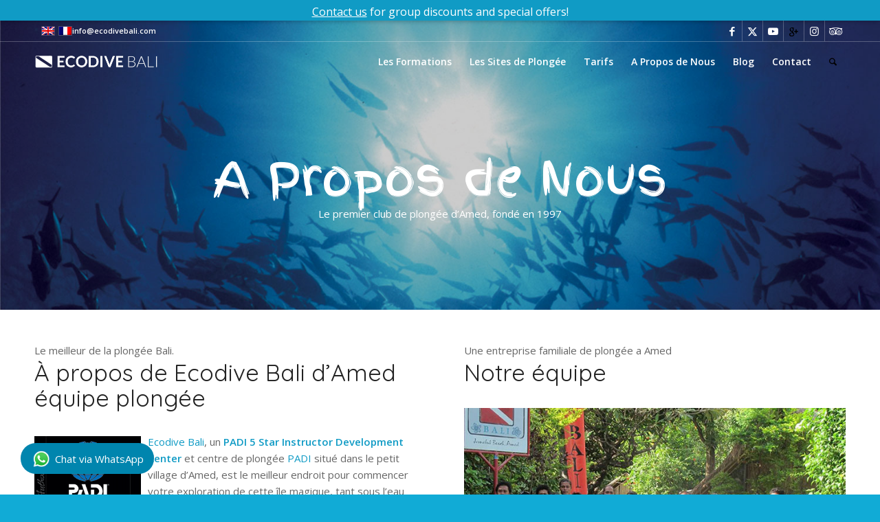

--- FILE ---
content_type: text/html; charset=UTF-8
request_url: https://ecodivebali.com/fr/a-propos-de-ecodive-bali-damed-equipe-plongee/
body_size: 23959
content:
<!DOCTYPE html><html lang="fr-FR" class="html_stretched responsive av-preloader-disabled  html_header_top html_logo_left html_main_nav_header html_menu_right html_custom html_header_sticky html_header_shrinking_disabled html_header_topbar_active html_header_transparency html_mobile_menu_tablet html_header_searchicon html_content_align_center html_header_unstick_top html_header_stretch_disabled html_minimal_header html_minimal_header_shadow html_elegant-blog html_av-submenu-hidden html_av-submenu-display-click html_av-overlay-side html_av-overlay-side-classic html_av-submenu-noclone html_entry_id_892 av-cookies-no-cookie-consent av-no-preview av-default-lightbox html_text_menu_active av-mobile-menu-switch-default"><head><meta charset="UTF-8" /><meta name="viewport" content="width=device-width, initial-scale=1"><meta name='robots' content='index, follow, max-image-preview:large, max-snippet:-1, max-video-preview:-1' /><title>À propos de Ecodive Bali d&#039;Amed équipe plongée, Amed Centre de plongée, Bali plongée</title><meta name="description" content="À propos de Ecodive Bali d&#039;Amed équipe plongée. Le premier club de plongée d’Amed et un PADI 5 Star Instructor Development Center." /><link rel="canonical" href="https://ecodivebali.com/fr/a-propos-de-ecodive-bali-damed-equipe-plongee/" /><meta property="og:locale" content="fr_FR" /><meta property="og:type" content="article" /><meta property="og:title" content="À propos de Ecodive Bali d&#039;Amed équipe plongée, Amed Centre de plongée, Bali plongée" /><meta property="og:description" content="À propos de Ecodive Bali d&#039;Amed équipe plongée. Le premier club de plongée d’Amed et un PADI 5 Star Instructor Development Center." /><meta property="og:url" content="https://ecodivebali.com/fr/a-propos-de-ecodive-bali-damed-equipe-plongee/" /><meta property="og:site_name" content="Ecodive Bali Diving" /><meta property="article:publisher" content="https://www.facebook.com/pages/Ecodive-Bali/129036727173201" /><meta property="article:modified_time" content="2024-09-12T10:00:37+00:00" /><meta property="og:image" content="http://ecodivebali.com/wp-content/uploads/2014/08/PADI-5star-IDC-Instructor-Development-Center-Ecodive-Bali.png" /><meta name="twitter:card" content="summary_large_image" /><meta name="twitter:site" content="@Ecodive_Bali1" /><meta name="twitter:label1" content="Durée de lecture estimée" /><meta name="twitter:data1" content="3 minutes" /> <script type="application/ld+json" class="yoast-schema-graph">{"@context":"https://schema.org","@graph":[{"@type":"WebPage","@id":"https://ecodivebali.com/fr/a-propos-de-ecodive-bali-damed-equipe-plongee/","url":"https://ecodivebali.com/fr/a-propos-de-ecodive-bali-damed-equipe-plongee/","name":"À propos de Ecodive Bali d'Amed équipe plongée, Amed Centre de plongée, Bali plongée","isPartOf":{"@id":"https://ecodivebali.com/fr/#website"},"primaryImageOfPage":{"@id":"https://ecodivebali.com/fr/a-propos-de-ecodive-bali-damed-equipe-plongee/#primaryimage"},"image":{"@id":"https://ecodivebali.com/fr/a-propos-de-ecodive-bali-damed-equipe-plongee/#primaryimage"},"thumbnailUrl":"http://ecodivebali.com/wp-content/uploads/2014/08/PADI-5star-IDC-Instructor-Development-Center-Ecodive-Bali.png","datePublished":"2014-08-24T17:14:26+00:00","dateModified":"2024-09-12T10:00:37+00:00","description":"À propos de Ecodive Bali d'Amed équipe plongée. Le premier club de plongée d’Amed et un PADI 5 Star Instructor Development Center.","breadcrumb":{"@id":"https://ecodivebali.com/fr/a-propos-de-ecodive-bali-damed-equipe-plongee/#breadcrumb"},"inLanguage":"fr-FR","potentialAction":[{"@type":"ReadAction","target":["https://ecodivebali.com/fr/a-propos-de-ecodive-bali-damed-equipe-plongee/"]}]},{"@type":"ImageObject","inLanguage":"fr-FR","@id":"https://ecodivebali.com/fr/a-propos-de-ecodive-bali-damed-equipe-plongee/#primaryimage","url":"http://ecodivebali.com/wp-content/uploads/2014/08/PADI-5star-IDC-Instructor-Development-Center-Ecodive-Bali.png","contentUrl":"http://ecodivebali.com/wp-content/uploads/2014/08/PADI-5star-IDC-Instructor-Development-Center-Ecodive-Bali.png"},{"@type":"BreadcrumbList","@id":"https://ecodivebali.com/fr/a-propos-de-ecodive-bali-damed-equipe-plongee/#breadcrumb","itemListElement":[{"@type":"ListItem","position":1,"name":"Home","item":"https://ecodivebali.com/fr/"},{"@type":"ListItem","position":2,"name":"À propos de Ecodive Bali d&#8217;Amed équipe plongée"}]},{"@type":"WebSite","@id":"https://ecodivebali.com/fr/#website","url":"https://ecodivebali.com/fr/","name":"Ecodive Bali Diving","description":"PADI Bali Diving in Amed Tulamben with Ecodive Bali","potentialAction":[{"@type":"SearchAction","target":{"@type":"EntryPoint","urlTemplate":"https://ecodivebali.com/fr/?s={search_term_string}"},"query-input":{"@type":"PropertyValueSpecification","valueRequired":true,"valueName":"search_term_string"}}],"inLanguage":"fr-FR"}]}</script> <link rel="alternate" type="application/rss+xml" title="Ecodive Bali Diving &raquo; Flux" href="https://ecodivebali.com/fr/feed/" /><link rel="alternate" type="application/rss+xml" title="Ecodive Bali Diving &raquo; Flux des commentaires" href="https://ecodivebali.com/fr/comments/feed/" /><link rel="alternate" type="application/rss+xml" title="Ecodive Bali Diving &raquo; À propos de Ecodive Bali d&rsquo;Amed équipe plongée Flux des commentaires" href="https://ecodivebali.com/fr/a-propos-de-ecodive-bali-damed-equipe-plongee/feed/" /><link rel="alternate" title="oEmbed (JSON)" type="application/json+oembed" href="https://ecodivebali.com/fr/wp-json/oembed/1.0/embed?url=https%3A%2F%2Fecodivebali.com%2Ffr%2Fa-propos-de-ecodive-bali-damed-equipe-plongee%2F" /><link rel="alternate" title="oEmbed (XML)" type="text/xml+oembed" href="https://ecodivebali.com/fr/wp-json/oembed/1.0/embed?url=https%3A%2F%2Fecodivebali.com%2Ffr%2Fa-propos-de-ecodive-bali-damed-equipe-plongee%2F&#038;format=xml" />  <script defer src="[data-uri]"></script> <style id='wp-img-auto-sizes-contain-inline-css' type='text/css'>img:is([sizes=auto i],[sizes^="auto," i]){contain-intrinsic-size:3000px 1500px}
/*# sourceURL=wp-img-auto-sizes-contain-inline-css */</style><link rel='stylesheet' id='whatsapp-button-css-css' href='https://ecodivebali.com/wp-content/cache/autoptimize/css/autoptimize_single_b50b130babd1878bea2cee42d4b65196.css' type='text/css' media='' /><link rel='stylesheet' id='avia-grid-css' href='https://ecodivebali.com/wp-content/cache/autoptimize/css/autoptimize_single_c923986f264dfaa53264fe9f68f83beb.css' type='text/css' media='all' /><link rel='stylesheet' id='avia-base-css' href='https://ecodivebali.com/wp-content/cache/autoptimize/css/autoptimize_single_84324b063f3ddeedd64b466ef427dd66.css' type='text/css' media='all' /><link rel='stylesheet' id='avia-layout-css' href='https://ecodivebali.com/wp-content/cache/autoptimize/css/autoptimize_single_9859090fb82c1952b0bfc1551fbed800.css' type='text/css' media='all' /><link rel='stylesheet' id='avia-module-audioplayer-css' href='https://ecodivebali.com/wp-content/cache/autoptimize/css/autoptimize_single_033acd0d6e0b5e2a913b66de50a96cbf.css' type='text/css' media='all' /><link rel='stylesheet' id='avia-module-blog-css' href='https://ecodivebali.com/wp-content/cache/autoptimize/css/autoptimize_single_7728cf84642e4e7a6a35801ffd80fc86.css' type='text/css' media='all' /><link rel='stylesheet' id='avia-module-postslider-css' href='https://ecodivebali.com/wp-content/cache/autoptimize/css/autoptimize_single_e2099bfcea47971bb4c7f9d3b9565a5d.css' type='text/css' media='all' /><link rel='stylesheet' id='avia-module-button-css' href='https://ecodivebali.com/wp-content/cache/autoptimize/css/autoptimize_single_ed736577f2fded81dfdb97d9a18ed401.css' type='text/css' media='all' /><link rel='stylesheet' id='avia-module-buttonrow-css' href='https://ecodivebali.com/wp-content/cache/autoptimize/css/autoptimize_single_4eed102095e23d4e6d345081846064b3.css' type='text/css' media='all' /><link rel='stylesheet' id='avia-module-button-fullwidth-css' href='https://ecodivebali.com/wp-content/cache/autoptimize/css/autoptimize_single_79637ba10c42e031cf783e948f959f7f.css' type='text/css' media='all' /><link rel='stylesheet' id='avia-module-catalogue-css' href='https://ecodivebali.com/wp-content/cache/autoptimize/css/autoptimize_single_76307b39f4976719167440011c0edfdb.css' type='text/css' media='all' /><link rel='stylesheet' id='avia-module-comments-css' href='https://ecodivebali.com/wp-content/cache/autoptimize/css/autoptimize_single_5bbf3ee9aaed957bec384aa668f1c0b5.css' type='text/css' media='all' /><link rel='stylesheet' id='avia-module-contact-css' href='https://ecodivebali.com/wp-content/cache/autoptimize/css/autoptimize_single_5804539ba894132383286353d0d22525.css' type='text/css' media='all' /><link rel='stylesheet' id='avia-module-slideshow-css' href='https://ecodivebali.com/wp-content/cache/autoptimize/css/autoptimize_single_1550270bc4b280b733dc705d223f895e.css' type='text/css' media='all' /><link rel='stylesheet' id='avia-module-slideshow-contentpartner-css' href='https://ecodivebali.com/wp-content/cache/autoptimize/css/autoptimize_single_2cf3aea4cab15ad98dcfce859470c189.css' type='text/css' media='all' /><link rel='stylesheet' id='avia-module-countdown-css' href='https://ecodivebali.com/wp-content/cache/autoptimize/css/autoptimize_single_0bf8d0ce5416dbc3c57339ab2953a790.css' type='text/css' media='all' /><link rel='stylesheet' id='avia-module-dynamic-field-css' href='https://ecodivebali.com/wp-content/cache/autoptimize/css/autoptimize_single_5cddc258478e9794566587bed71d8f73.css' type='text/css' media='all' /><link rel='stylesheet' id='avia-module-gallery-css' href='https://ecodivebali.com/wp-content/cache/autoptimize/css/autoptimize_single_ae86174880f35f672f188cb78e4dc5bb.css' type='text/css' media='all' /><link rel='stylesheet' id='avia-module-gallery-hor-css' href='https://ecodivebali.com/wp-content/cache/autoptimize/css/autoptimize_single_eb9a19c1a418ccf21355fb6191f802fb.css' type='text/css' media='all' /><link rel='stylesheet' id='avia-module-maps-css' href='https://ecodivebali.com/wp-content/cache/autoptimize/css/autoptimize_single_f75ffd0986745561f1623bba185a6f53.css' type='text/css' media='all' /><link rel='stylesheet' id='avia-module-gridrow-css' href='https://ecodivebali.com/wp-content/cache/autoptimize/css/autoptimize_single_1e01017296f42c31721612d90e74ae7b.css' type='text/css' media='all' /><link rel='stylesheet' id='avia-module-heading-css' href='https://ecodivebali.com/wp-content/cache/autoptimize/css/autoptimize_single_dd4f3732261a802523f21ad98528b87c.css' type='text/css' media='all' /><link rel='stylesheet' id='avia-module-rotator-css' href='https://ecodivebali.com/wp-content/cache/autoptimize/css/autoptimize_single_9c84210f49b8385742de8d7d25424ac5.css' type='text/css' media='all' /><link rel='stylesheet' id='avia-module-hr-css' href='https://ecodivebali.com/wp-content/cache/autoptimize/css/autoptimize_single_fb207c527718b44b4ddc0afa9569a47f.css' type='text/css' media='all' /><link rel='stylesheet' id='avia-module-icon-css' href='https://ecodivebali.com/wp-content/cache/autoptimize/css/autoptimize_single_59d2f3dc7c9f3b987918f6432bf4d1b2.css' type='text/css' media='all' /><link rel='stylesheet' id='avia-module-icon-circles-css' href='https://ecodivebali.com/wp-content/cache/autoptimize/css/autoptimize_single_2b02d01b811abe43c783e6698ea43c96.css' type='text/css' media='all' /><link rel='stylesheet' id='avia-module-iconbox-css' href='https://ecodivebali.com/wp-content/cache/autoptimize/css/autoptimize_single_49c44748fa955b02a00310ee14501513.css' type='text/css' media='all' /><link rel='stylesheet' id='avia-module-icongrid-css' href='https://ecodivebali.com/wp-content/cache/autoptimize/css/autoptimize_single_e5b250e30a037b12129c8119bcafc490.css' type='text/css' media='all' /><link rel='stylesheet' id='avia-module-iconlist-css' href='https://ecodivebali.com/wp-content/cache/autoptimize/css/autoptimize_single_1f411f02e1e72dce05b46ee8e78585d3.css' type='text/css' media='all' /><link rel='stylesheet' id='avia-module-image-css' href='https://ecodivebali.com/wp-content/cache/autoptimize/css/autoptimize_single_0f8067588d3b455c40342236d81fb7ca.css' type='text/css' media='all' /><link rel='stylesheet' id='avia-module-image-diff-css' href='https://ecodivebali.com/wp-content/cache/autoptimize/css/autoptimize_single_5d234117a84514837763c9a8145d0a6b.css' type='text/css' media='all' /><link rel='stylesheet' id='avia-module-hotspot-css' href='https://ecodivebali.com/wp-content/cache/autoptimize/css/autoptimize_single_d9cfe6c30ef8065a570d70490c925668.css' type='text/css' media='all' /><link rel='stylesheet' id='avia-module-sc-lottie-animation-css' href='https://ecodivebali.com/wp-content/cache/autoptimize/css/autoptimize_single_96072d373b2a94f692956ef73d6c3e68.css' type='text/css' media='all' /><link rel='stylesheet' id='avia-module-magazine-css' href='https://ecodivebali.com/wp-content/cache/autoptimize/css/autoptimize_single_7a6913eadbf168908286d6168d47bb1d.css' type='text/css' media='all' /><link rel='stylesheet' id='avia-module-masonry-css' href='https://ecodivebali.com/wp-content/cache/autoptimize/css/autoptimize_single_1a204781902260bd76b3f17af1dd29f0.css' type='text/css' media='all' /><link rel='stylesheet' id='avia-siteloader-css' href='https://ecodivebali.com/wp-content/cache/autoptimize/css/autoptimize_single_2d6a61ca28a90c05968f32670397d449.css' type='text/css' media='all' /><link rel='stylesheet' id='avia-module-menu-css' href='https://ecodivebali.com/wp-content/cache/autoptimize/css/autoptimize_single_f6762ff7e7c8b5d0ee30dac21d001709.css' type='text/css' media='all' /><link rel='stylesheet' id='avia-module-notification-css' href='https://ecodivebali.com/wp-content/cache/autoptimize/css/autoptimize_single_54927b2887cfc87cd2c6451d7042441d.css' type='text/css' media='all' /><link rel='stylesheet' id='avia-module-numbers-css' href='https://ecodivebali.com/wp-content/cache/autoptimize/css/autoptimize_single_4ad4926491c373bf8ea53809016d6ced.css' type='text/css' media='all' /><link rel='stylesheet' id='avia-module-portfolio-css' href='https://ecodivebali.com/wp-content/cache/autoptimize/css/autoptimize_single_05eb907a1c36012a0b88d36a54e40b9e.css' type='text/css' media='all' /><link rel='stylesheet' id='avia-module-post-metadata-css' href='https://ecodivebali.com/wp-content/cache/autoptimize/css/autoptimize_single_b5928a524e34135d81d395d2830cdf16.css' type='text/css' media='all' /><link rel='stylesheet' id='avia-module-progress-bar-css' href='https://ecodivebali.com/wp-content/cache/autoptimize/css/autoptimize_single_99cd9e96dc9c990a7f2471a8ee2247bc.css' type='text/css' media='all' /><link rel='stylesheet' id='avia-module-promobox-css' href='https://ecodivebali.com/wp-content/cache/autoptimize/css/autoptimize_single_6f78594beea65e98252b422acb83234b.css' type='text/css' media='all' /><link rel='stylesheet' id='avia-sc-search-css' href='https://ecodivebali.com/wp-content/cache/autoptimize/css/autoptimize_single_289bd335fec4af01991b03d9575cac8f.css' type='text/css' media='all' /><link rel='stylesheet' id='avia-module-slideshow-accordion-css' href='https://ecodivebali.com/wp-content/cache/autoptimize/css/autoptimize_single_aa302ceb48c87b48ba96a9e5daee5a36.css' type='text/css' media='all' /><link rel='stylesheet' id='avia-module-slideshow-feature-image-css' href='https://ecodivebali.com/wp-content/cache/autoptimize/css/autoptimize_single_e4dcc415ea1ba0135fe9d59c9d30dd40.css' type='text/css' media='all' /><link rel='stylesheet' id='avia-module-slideshow-fullsize-css' href='https://ecodivebali.com/wp-content/cache/autoptimize/css/autoptimize_single_e86ae087305d22072d5680fda3603297.css' type='text/css' media='all' /><link rel='stylesheet' id='avia-module-slideshow-fullscreen-css' href='https://ecodivebali.com/wp-content/cache/autoptimize/css/autoptimize_single_7b360c756bcb04ee36bf6fb26ee63879.css' type='text/css' media='all' /><link rel='stylesheet' id='avia-module-slideshow-ls-css' href='https://ecodivebali.com/wp-content/cache/autoptimize/css/autoptimize_single_6a6c6bf044446c0092f998adc45717aa.css' type='text/css' media='all' /><link rel='stylesheet' id='avia-module-social-css' href='https://ecodivebali.com/wp-content/cache/autoptimize/css/autoptimize_single_f3b377ca61f3bed8f753fc5d2cc7cb2a.css' type='text/css' media='all' /><link rel='stylesheet' id='avia-module-tabsection-css' href='https://ecodivebali.com/wp-content/cache/autoptimize/css/autoptimize_single_f509c05dd4fe2dd1b15c6cb58759aad6.css' type='text/css' media='all' /><link rel='stylesheet' id='avia-module-table-css' href='https://ecodivebali.com/wp-content/cache/autoptimize/css/autoptimize_single_f96b84036700e9e4d13a83c603fb9c2a.css' type='text/css' media='all' /><link rel='stylesheet' id='avia-module-tabs-css' href='https://ecodivebali.com/wp-content/cache/autoptimize/css/autoptimize_single_325f8fe186bc1921a8eb85235049a55c.css' type='text/css' media='all' /><link rel='stylesheet' id='avia-module-team-css' href='https://ecodivebali.com/wp-content/cache/autoptimize/css/autoptimize_single_24fca79a58daa3665d68b8ae7fa4f6c4.css' type='text/css' media='all' /><link rel='stylesheet' id='avia-module-testimonials-css' href='https://ecodivebali.com/wp-content/cache/autoptimize/css/autoptimize_single_40cab32836652f1f59eb1544e038774a.css' type='text/css' media='all' /><link rel='stylesheet' id='avia-module-timeline-css' href='https://ecodivebali.com/wp-content/cache/autoptimize/css/autoptimize_single_32e81f734004dae62a8e2302c750e3df.css' type='text/css' media='all' /><link rel='stylesheet' id='avia-module-toggles-css' href='https://ecodivebali.com/wp-content/cache/autoptimize/css/autoptimize_single_60f474c88995d73274e9b03475058369.css' type='text/css' media='all' /><link rel='stylesheet' id='avia-module-video-css' href='https://ecodivebali.com/wp-content/cache/autoptimize/css/autoptimize_single_4029f35be23eb9b06ae9d80d9281e374.css' type='text/css' media='all' /><style id='wp-emoji-styles-inline-css' type='text/css'>img.wp-smiley, img.emoji {
		display: inline !important;
		border: none !important;
		box-shadow: none !important;
		height: 1em !important;
		width: 1em !important;
		margin: 0 0.07em !important;
		vertical-align: -0.1em !important;
		background: none !important;
		padding: 0 !important;
	}
/*# sourceURL=wp-emoji-styles-inline-css */</style><link rel='stylesheet' id='wp-block-library-css' href='https://ecodivebali.com/wp-includes/css/dist/block-library/style.min.css' type='text/css' media='all' /><style id='global-styles-inline-css' type='text/css'>:root{--wp--preset--aspect-ratio--square: 1;--wp--preset--aspect-ratio--4-3: 4/3;--wp--preset--aspect-ratio--3-4: 3/4;--wp--preset--aspect-ratio--3-2: 3/2;--wp--preset--aspect-ratio--2-3: 2/3;--wp--preset--aspect-ratio--16-9: 16/9;--wp--preset--aspect-ratio--9-16: 9/16;--wp--preset--color--black: #000000;--wp--preset--color--cyan-bluish-gray: #abb8c3;--wp--preset--color--white: #ffffff;--wp--preset--color--pale-pink: #f78da7;--wp--preset--color--vivid-red: #cf2e2e;--wp--preset--color--luminous-vivid-orange: #ff6900;--wp--preset--color--luminous-vivid-amber: #fcb900;--wp--preset--color--light-green-cyan: #7bdcb5;--wp--preset--color--vivid-green-cyan: #00d084;--wp--preset--color--pale-cyan-blue: #8ed1fc;--wp--preset--color--vivid-cyan-blue: #0693e3;--wp--preset--color--vivid-purple: #9b51e0;--wp--preset--color--metallic-red: #b02b2c;--wp--preset--color--maximum-yellow-red: #edae44;--wp--preset--color--yellow-sun: #eeee22;--wp--preset--color--palm-leaf: #83a846;--wp--preset--color--aero: #7bb0e7;--wp--preset--color--old-lavender: #745f7e;--wp--preset--color--steel-teal: #5f8789;--wp--preset--color--raspberry-pink: #d65799;--wp--preset--color--medium-turquoise: #4ecac2;--wp--preset--gradient--vivid-cyan-blue-to-vivid-purple: linear-gradient(135deg,rgb(6,147,227) 0%,rgb(155,81,224) 100%);--wp--preset--gradient--light-green-cyan-to-vivid-green-cyan: linear-gradient(135deg,rgb(122,220,180) 0%,rgb(0,208,130) 100%);--wp--preset--gradient--luminous-vivid-amber-to-luminous-vivid-orange: linear-gradient(135deg,rgb(252,185,0) 0%,rgb(255,105,0) 100%);--wp--preset--gradient--luminous-vivid-orange-to-vivid-red: linear-gradient(135deg,rgb(255,105,0) 0%,rgb(207,46,46) 100%);--wp--preset--gradient--very-light-gray-to-cyan-bluish-gray: linear-gradient(135deg,rgb(238,238,238) 0%,rgb(169,184,195) 100%);--wp--preset--gradient--cool-to-warm-spectrum: linear-gradient(135deg,rgb(74,234,220) 0%,rgb(151,120,209) 20%,rgb(207,42,186) 40%,rgb(238,44,130) 60%,rgb(251,105,98) 80%,rgb(254,248,76) 100%);--wp--preset--gradient--blush-light-purple: linear-gradient(135deg,rgb(255,206,236) 0%,rgb(152,150,240) 100%);--wp--preset--gradient--blush-bordeaux: linear-gradient(135deg,rgb(254,205,165) 0%,rgb(254,45,45) 50%,rgb(107,0,62) 100%);--wp--preset--gradient--luminous-dusk: linear-gradient(135deg,rgb(255,203,112) 0%,rgb(199,81,192) 50%,rgb(65,88,208) 100%);--wp--preset--gradient--pale-ocean: linear-gradient(135deg,rgb(255,245,203) 0%,rgb(182,227,212) 50%,rgb(51,167,181) 100%);--wp--preset--gradient--electric-grass: linear-gradient(135deg,rgb(202,248,128) 0%,rgb(113,206,126) 100%);--wp--preset--gradient--midnight: linear-gradient(135deg,rgb(2,3,129) 0%,rgb(40,116,252) 100%);--wp--preset--font-size--small: 1rem;--wp--preset--font-size--medium: 1.125rem;--wp--preset--font-size--large: 1.75rem;--wp--preset--font-size--x-large: clamp(1.75rem, 3vw, 2.25rem);--wp--preset--spacing--20: 0.44rem;--wp--preset--spacing--30: 0.67rem;--wp--preset--spacing--40: 1rem;--wp--preset--spacing--50: 1.5rem;--wp--preset--spacing--60: 2.25rem;--wp--preset--spacing--70: 3.38rem;--wp--preset--spacing--80: 5.06rem;--wp--preset--shadow--natural: 6px 6px 9px rgba(0, 0, 0, 0.2);--wp--preset--shadow--deep: 12px 12px 50px rgba(0, 0, 0, 0.4);--wp--preset--shadow--sharp: 6px 6px 0px rgba(0, 0, 0, 0.2);--wp--preset--shadow--outlined: 6px 6px 0px -3px rgb(255, 255, 255), 6px 6px rgb(0, 0, 0);--wp--preset--shadow--crisp: 6px 6px 0px rgb(0, 0, 0);}:root { --wp--style--global--content-size: 800px;--wp--style--global--wide-size: 1130px; }:where(body) { margin: 0; }.wp-site-blocks > .alignleft { float: left; margin-right: 2em; }.wp-site-blocks > .alignright { float: right; margin-left: 2em; }.wp-site-blocks > .aligncenter { justify-content: center; margin-left: auto; margin-right: auto; }:where(.is-layout-flex){gap: 0.5em;}:where(.is-layout-grid){gap: 0.5em;}.is-layout-flow > .alignleft{float: left;margin-inline-start: 0;margin-inline-end: 2em;}.is-layout-flow > .alignright{float: right;margin-inline-start: 2em;margin-inline-end: 0;}.is-layout-flow > .aligncenter{margin-left: auto !important;margin-right: auto !important;}.is-layout-constrained > .alignleft{float: left;margin-inline-start: 0;margin-inline-end: 2em;}.is-layout-constrained > .alignright{float: right;margin-inline-start: 2em;margin-inline-end: 0;}.is-layout-constrained > .aligncenter{margin-left: auto !important;margin-right: auto !important;}.is-layout-constrained > :where(:not(.alignleft):not(.alignright):not(.alignfull)){max-width: var(--wp--style--global--content-size);margin-left: auto !important;margin-right: auto !important;}.is-layout-constrained > .alignwide{max-width: var(--wp--style--global--wide-size);}body .is-layout-flex{display: flex;}.is-layout-flex{flex-wrap: wrap;align-items: center;}.is-layout-flex > :is(*, div){margin: 0;}body .is-layout-grid{display: grid;}.is-layout-grid > :is(*, div){margin: 0;}body{padding-top: 0px;padding-right: 0px;padding-bottom: 0px;padding-left: 0px;}a:where(:not(.wp-element-button)){text-decoration: underline;}:root :where(.wp-element-button, .wp-block-button__link){background-color: #32373c;border-width: 0;color: #fff;font-family: inherit;font-size: inherit;font-style: inherit;font-weight: inherit;letter-spacing: inherit;line-height: inherit;padding-top: calc(0.667em + 2px);padding-right: calc(1.333em + 2px);padding-bottom: calc(0.667em + 2px);padding-left: calc(1.333em + 2px);text-decoration: none;text-transform: inherit;}.has-black-color{color: var(--wp--preset--color--black) !important;}.has-cyan-bluish-gray-color{color: var(--wp--preset--color--cyan-bluish-gray) !important;}.has-white-color{color: var(--wp--preset--color--white) !important;}.has-pale-pink-color{color: var(--wp--preset--color--pale-pink) !important;}.has-vivid-red-color{color: var(--wp--preset--color--vivid-red) !important;}.has-luminous-vivid-orange-color{color: var(--wp--preset--color--luminous-vivid-orange) !important;}.has-luminous-vivid-amber-color{color: var(--wp--preset--color--luminous-vivid-amber) !important;}.has-light-green-cyan-color{color: var(--wp--preset--color--light-green-cyan) !important;}.has-vivid-green-cyan-color{color: var(--wp--preset--color--vivid-green-cyan) !important;}.has-pale-cyan-blue-color{color: var(--wp--preset--color--pale-cyan-blue) !important;}.has-vivid-cyan-blue-color{color: var(--wp--preset--color--vivid-cyan-blue) !important;}.has-vivid-purple-color{color: var(--wp--preset--color--vivid-purple) !important;}.has-metallic-red-color{color: var(--wp--preset--color--metallic-red) !important;}.has-maximum-yellow-red-color{color: var(--wp--preset--color--maximum-yellow-red) !important;}.has-yellow-sun-color{color: var(--wp--preset--color--yellow-sun) !important;}.has-palm-leaf-color{color: var(--wp--preset--color--palm-leaf) !important;}.has-aero-color{color: var(--wp--preset--color--aero) !important;}.has-old-lavender-color{color: var(--wp--preset--color--old-lavender) !important;}.has-steel-teal-color{color: var(--wp--preset--color--steel-teal) !important;}.has-raspberry-pink-color{color: var(--wp--preset--color--raspberry-pink) !important;}.has-medium-turquoise-color{color: var(--wp--preset--color--medium-turquoise) !important;}.has-black-background-color{background-color: var(--wp--preset--color--black) !important;}.has-cyan-bluish-gray-background-color{background-color: var(--wp--preset--color--cyan-bluish-gray) !important;}.has-white-background-color{background-color: var(--wp--preset--color--white) !important;}.has-pale-pink-background-color{background-color: var(--wp--preset--color--pale-pink) !important;}.has-vivid-red-background-color{background-color: var(--wp--preset--color--vivid-red) !important;}.has-luminous-vivid-orange-background-color{background-color: var(--wp--preset--color--luminous-vivid-orange) !important;}.has-luminous-vivid-amber-background-color{background-color: var(--wp--preset--color--luminous-vivid-amber) !important;}.has-light-green-cyan-background-color{background-color: var(--wp--preset--color--light-green-cyan) !important;}.has-vivid-green-cyan-background-color{background-color: var(--wp--preset--color--vivid-green-cyan) !important;}.has-pale-cyan-blue-background-color{background-color: var(--wp--preset--color--pale-cyan-blue) !important;}.has-vivid-cyan-blue-background-color{background-color: var(--wp--preset--color--vivid-cyan-blue) !important;}.has-vivid-purple-background-color{background-color: var(--wp--preset--color--vivid-purple) !important;}.has-metallic-red-background-color{background-color: var(--wp--preset--color--metallic-red) !important;}.has-maximum-yellow-red-background-color{background-color: var(--wp--preset--color--maximum-yellow-red) !important;}.has-yellow-sun-background-color{background-color: var(--wp--preset--color--yellow-sun) !important;}.has-palm-leaf-background-color{background-color: var(--wp--preset--color--palm-leaf) !important;}.has-aero-background-color{background-color: var(--wp--preset--color--aero) !important;}.has-old-lavender-background-color{background-color: var(--wp--preset--color--old-lavender) !important;}.has-steel-teal-background-color{background-color: var(--wp--preset--color--steel-teal) !important;}.has-raspberry-pink-background-color{background-color: var(--wp--preset--color--raspberry-pink) !important;}.has-medium-turquoise-background-color{background-color: var(--wp--preset--color--medium-turquoise) !important;}.has-black-border-color{border-color: var(--wp--preset--color--black) !important;}.has-cyan-bluish-gray-border-color{border-color: var(--wp--preset--color--cyan-bluish-gray) !important;}.has-white-border-color{border-color: var(--wp--preset--color--white) !important;}.has-pale-pink-border-color{border-color: var(--wp--preset--color--pale-pink) !important;}.has-vivid-red-border-color{border-color: var(--wp--preset--color--vivid-red) !important;}.has-luminous-vivid-orange-border-color{border-color: var(--wp--preset--color--luminous-vivid-orange) !important;}.has-luminous-vivid-amber-border-color{border-color: var(--wp--preset--color--luminous-vivid-amber) !important;}.has-light-green-cyan-border-color{border-color: var(--wp--preset--color--light-green-cyan) !important;}.has-vivid-green-cyan-border-color{border-color: var(--wp--preset--color--vivid-green-cyan) !important;}.has-pale-cyan-blue-border-color{border-color: var(--wp--preset--color--pale-cyan-blue) !important;}.has-vivid-cyan-blue-border-color{border-color: var(--wp--preset--color--vivid-cyan-blue) !important;}.has-vivid-purple-border-color{border-color: var(--wp--preset--color--vivid-purple) !important;}.has-metallic-red-border-color{border-color: var(--wp--preset--color--metallic-red) !important;}.has-maximum-yellow-red-border-color{border-color: var(--wp--preset--color--maximum-yellow-red) !important;}.has-yellow-sun-border-color{border-color: var(--wp--preset--color--yellow-sun) !important;}.has-palm-leaf-border-color{border-color: var(--wp--preset--color--palm-leaf) !important;}.has-aero-border-color{border-color: var(--wp--preset--color--aero) !important;}.has-old-lavender-border-color{border-color: var(--wp--preset--color--old-lavender) !important;}.has-steel-teal-border-color{border-color: var(--wp--preset--color--steel-teal) !important;}.has-raspberry-pink-border-color{border-color: var(--wp--preset--color--raspberry-pink) !important;}.has-medium-turquoise-border-color{border-color: var(--wp--preset--color--medium-turquoise) !important;}.has-vivid-cyan-blue-to-vivid-purple-gradient-background{background: var(--wp--preset--gradient--vivid-cyan-blue-to-vivid-purple) !important;}.has-light-green-cyan-to-vivid-green-cyan-gradient-background{background: var(--wp--preset--gradient--light-green-cyan-to-vivid-green-cyan) !important;}.has-luminous-vivid-amber-to-luminous-vivid-orange-gradient-background{background: var(--wp--preset--gradient--luminous-vivid-amber-to-luminous-vivid-orange) !important;}.has-luminous-vivid-orange-to-vivid-red-gradient-background{background: var(--wp--preset--gradient--luminous-vivid-orange-to-vivid-red) !important;}.has-very-light-gray-to-cyan-bluish-gray-gradient-background{background: var(--wp--preset--gradient--very-light-gray-to-cyan-bluish-gray) !important;}.has-cool-to-warm-spectrum-gradient-background{background: var(--wp--preset--gradient--cool-to-warm-spectrum) !important;}.has-blush-light-purple-gradient-background{background: var(--wp--preset--gradient--blush-light-purple) !important;}.has-blush-bordeaux-gradient-background{background: var(--wp--preset--gradient--blush-bordeaux) !important;}.has-luminous-dusk-gradient-background{background: var(--wp--preset--gradient--luminous-dusk) !important;}.has-pale-ocean-gradient-background{background: var(--wp--preset--gradient--pale-ocean) !important;}.has-electric-grass-gradient-background{background: var(--wp--preset--gradient--electric-grass) !important;}.has-midnight-gradient-background{background: var(--wp--preset--gradient--midnight) !important;}.has-small-font-size{font-size: var(--wp--preset--font-size--small) !important;}.has-medium-font-size{font-size: var(--wp--preset--font-size--medium) !important;}.has-large-font-size{font-size: var(--wp--preset--font-size--large) !important;}.has-x-large-font-size{font-size: var(--wp--preset--font-size--x-large) !important;}
/*# sourceURL=global-styles-inline-css */</style><link rel='stylesheet' id='wpml-legacy-dropdown-0-css' href='https://ecodivebali.com/wp-content/plugins/sitepress-multilingual-cms/templates/language-switchers/legacy-dropdown/style.min.css' type='text/css' media='all' /><style id='wpml-legacy-dropdown-0-inline-css' type='text/css'>.wpml-ls-statics-shortcode_actions{background-color:#eeeeee;}.wpml-ls-statics-shortcode_actions, .wpml-ls-statics-shortcode_actions .wpml-ls-sub-menu, .wpml-ls-statics-shortcode_actions a {border-color:#EEEEEE;}.wpml-ls-statics-shortcode_actions a, .wpml-ls-statics-shortcode_actions .wpml-ls-sub-menu a, .wpml-ls-statics-shortcode_actions .wpml-ls-sub-menu a:link, .wpml-ls-statics-shortcode_actions li:not(.wpml-ls-current-language) .wpml-ls-link, .wpml-ls-statics-shortcode_actions li:not(.wpml-ls-current-language) .wpml-ls-link:link {color:#444444;background-color:#ffffff;}.wpml-ls-statics-shortcode_actions .wpml-ls-sub-menu a:hover,.wpml-ls-statics-shortcode_actions .wpml-ls-sub-menu a:focus, .wpml-ls-statics-shortcode_actions .wpml-ls-sub-menu a:link:hover, .wpml-ls-statics-shortcode_actions .wpml-ls-sub-menu a:link:focus {color:#000000;background-color:#eeeeee;}.wpml-ls-statics-shortcode_actions .wpml-ls-current-language > a {color:#444444;background-color:#ffffff;}.wpml-ls-statics-shortcode_actions .wpml-ls-current-language:hover>a, .wpml-ls-statics-shortcode_actions .wpml-ls-current-language>a:focus {color:#000000;background-color:#eeeeee;}
#lang_sel img, #lang_sel_list img, #lang_sel_footer img { display: inline; }
/*# sourceURL=wpml-legacy-dropdown-0-inline-css */</style><link rel='stylesheet' id='wpml-cms-nav-css-css' href='https://ecodivebali.com/wp-content/cache/autoptimize/css/autoptimize_single_9693ead7fff533c40fd5afafc909d813.css' type='text/css' media='all' /><link rel='stylesheet' id='cms-navigation-style-base-css' href='https://ecodivebali.com/wp-content/cache/autoptimize/css/autoptimize_single_7e1007fa3b22a2dd6d76e09093990e56.css' type='text/css' media='screen' /><link rel='stylesheet' id='cms-navigation-style-css' href='https://ecodivebali.com/wp-content/cache/autoptimize/css/autoptimize_single_bead30b2dc0d930e1790c7346a37e1d6.css' type='text/css' media='screen' /><link rel='stylesheet' id='avia-scs-css' href='https://ecodivebali.com/wp-content/cache/autoptimize/css/autoptimize_single_0b8524c2316eed758ac28814c99caaa8.css' type='text/css' media='all' /><link rel='stylesheet' id='avia-fold-unfold-css' href='https://ecodivebali.com/wp-content/cache/autoptimize/css/autoptimize_single_8d5e91a519eb626b9afc723d155fc111.css' type='text/css' media='all' /><link rel='stylesheet' id='avia-popup-css-css' href='https://ecodivebali.com/wp-content/themes/enfold/js/aviapopup/magnific-popup.min.css' type='text/css' media='screen' /><link rel='stylesheet' id='avia-lightbox-css' href='https://ecodivebali.com/wp-content/cache/autoptimize/css/autoptimize_single_64f3681107a2810a452747210c7df21a.css' type='text/css' media='screen' /><link rel='stylesheet' id='avia-widget-css-css' href='https://ecodivebali.com/wp-content/cache/autoptimize/css/autoptimize_single_f5c3cb513289b0349974df92b6a7bd7a.css' type='text/css' media='screen' /><link rel='stylesheet' id='avia-dynamic-css' href='https://ecodivebali.com/wp-content/cache/autoptimize/css/autoptimize_single_e33242b6f2ad57abfaaa599bd44e5b1b.css' type='text/css' media='all' /><link rel='stylesheet' id='avia-custom-css' href='https://ecodivebali.com/wp-content/themes/enfold/css/custom.css' type='text/css' media='all' /><link rel='stylesheet' id='avia-style-css' href='https://ecodivebali.com/wp-content/cache/autoptimize/css/autoptimize_single_3a4da7db9efd8b059d8940b2a73ad650.css' type='text/css' media='all' /><link rel='stylesheet' id='avia-wpml-css' href='https://ecodivebali.com/wp-content/cache/autoptimize/css/autoptimize_single_7a39e11543d4da5f266f34d6e7723706.css' type='text/css' media='all' /><link rel='stylesheet' id='avia-single-post-892-css' href='https://ecodivebali.com/wp-content/cache/autoptimize/css/autoptimize_single_e0fe84946a541b228e6682dbc4761083.css' type='text/css' media='all' /> <script type="text/javascript" src="https://ecodivebali.com/wp-includes/js/jquery/jquery.min.js" id="jquery-core-js"></script> <script defer type="text/javascript" src="https://ecodivebali.com/wp-includes/js/jquery/jquery-migrate.min.js" id="jquery-migrate-js"></script> <script defer type="text/javascript" src="https://ecodivebali.com/wp-content/plugins/sitepress-multilingual-cms/templates/language-switchers/legacy-dropdown/script.min.js" id="wpml-legacy-dropdown-0-js"></script> <script defer type="text/javascript" src="https://ecodivebali.com/wp-content/cache/autoptimize/js/autoptimize_single_871d160e01f26892da9b167c259dd48a.js" id="avia-js-js"></script> <script defer type="text/javascript" src="https://ecodivebali.com/wp-content/cache/autoptimize/js/autoptimize_single_e96846193549df893ebe4d182543230a.js" id="avia-compat-js"></script> <script defer type="text/javascript" src="https://ecodivebali.com/wp-content/cache/autoptimize/js/autoptimize_single_aa98090c8583cb741998cf02617cf28e.js" id="avia-wpml-script-js"></script> <link rel="https://api.w.org/" href="https://ecodivebali.com/fr/wp-json/" /><link rel="alternate" title="JSON" type="application/json" href="https://ecodivebali.com/fr/wp-json/wp/v2/pages/892" /><link rel="EditURI" type="application/rsd+xml" title="RSD" href="https://ecodivebali.com/xmlrpc.php?rsd" /><meta name="generator" content="WordPress 6.9" /><link rel='shortlink' href='https://ecodivebali.com/fr/?p=892' /><meta name="generator" content="WPML ver:4.8.6 stt:1,4;" />  <script defer src="https://www.googletagmanager.com/gtag/js?id=AW-947770757"></script> <script defer src="[data-uri]"></script> <link rel="icon" href="http://ecodivebali.com/wp-content/uploads/2016/10/padi-flag.png" type="image/png"> <!--[if lt IE 9]><script src="https://ecodivebali.com/wp-content/themes/enfold/js/html5shiv.js"></script><![endif]--><link rel="profile" href="https://gmpg.org/xfn/11" /><link rel="alternate" type="application/rss+xml" title="Ecodive Bali Diving RSS2 Feed" href="https://ecodivebali.com/fr/feed/" /><link rel="pingback" href="https://ecodivebali.com/xmlrpc.php" /><style type='text/css' media='screen'>#top #header_main > .container, #top #header_main > .container .main_menu  .av-main-nav > li > a, #top #header_main #menu-item-shop .cart_dropdown_link{ height:60px; line-height: 60px; }
 .html_top_nav_header .av-logo-container{ height:60px;  }
 .html_header_top.html_header_sticky #top #wrap_all #main{ padding-top:90px; }</style><style type="text/css">@font-face {font-family: 'entypo-fontello-enfold'; font-weight: normal; font-style: normal; font-display: auto;
		src: url('https://ecodivebali.com/wp-content/themes/enfold/config-templatebuilder/avia-template-builder/assets/fonts/entypo-fontello-enfold/entypo-fontello-enfold.woff2') format('woff2'),
		url('https://ecodivebali.com/wp-content/themes/enfold/config-templatebuilder/avia-template-builder/assets/fonts/entypo-fontello-enfold/entypo-fontello-enfold.woff') format('woff'),
		url('https://ecodivebali.com/wp-content/themes/enfold/config-templatebuilder/avia-template-builder/assets/fonts/entypo-fontello-enfold/entypo-fontello-enfold.ttf') format('truetype'),
		url('https://ecodivebali.com/wp-content/themes/enfold/config-templatebuilder/avia-template-builder/assets/fonts/entypo-fontello-enfold/entypo-fontello-enfold.svg#entypo-fontello-enfold') format('svg'),
		url('https://ecodivebali.com/wp-content/themes/enfold/config-templatebuilder/avia-template-builder/assets/fonts/entypo-fontello-enfold/entypo-fontello-enfold.eot'),
		url('https://ecodivebali.com/wp-content/themes/enfold/config-templatebuilder/avia-template-builder/assets/fonts/entypo-fontello-enfold/entypo-fontello-enfold.eot?#iefix') format('embedded-opentype');
		}

		#top .avia-font-entypo-fontello-enfold, body .avia-font-entypo-fontello-enfold, html body [data-av_iconfont='entypo-fontello-enfold']:before{ font-family: 'entypo-fontello-enfold'; }
		
		@font-face {font-family: 'entypo-fontello'; font-weight: normal; font-style: normal; font-display: auto;
		src: url('https://ecodivebali.com/wp-content/themes/enfold/config-templatebuilder/avia-template-builder/assets/fonts/entypo-fontello/entypo-fontello.woff2') format('woff2'),
		url('https://ecodivebali.com/wp-content/themes/enfold/config-templatebuilder/avia-template-builder/assets/fonts/entypo-fontello/entypo-fontello.woff') format('woff'),
		url('https://ecodivebali.com/wp-content/themes/enfold/config-templatebuilder/avia-template-builder/assets/fonts/entypo-fontello/entypo-fontello.ttf') format('truetype'),
		url('https://ecodivebali.com/wp-content/themes/enfold/config-templatebuilder/avia-template-builder/assets/fonts/entypo-fontello/entypo-fontello.svg#entypo-fontello') format('svg'),
		url('https://ecodivebali.com/wp-content/themes/enfold/config-templatebuilder/avia-template-builder/assets/fonts/entypo-fontello/entypo-fontello.eot'),
		url('https://ecodivebali.com/wp-content/themes/enfold/config-templatebuilder/avia-template-builder/assets/fonts/entypo-fontello/entypo-fontello.eot?#iefix') format('embedded-opentype');
		}

		#top .avia-font-entypo-fontello, body .avia-font-entypo-fontello, html body [data-av_iconfont='entypo-fontello']:before{ font-family: 'entypo-fontello'; }
		
		@font-face {font-family: 'fontello'; font-weight: normal; font-style: normal; font-display: auto;
		src: url('https://ecodivebali.com/wp-content/uploads/avia_fonts/fontello/fontello.woff2') format('woff2'),
		url('https://ecodivebali.com/wp-content/uploads/avia_fonts/fontello/fontello.woff') format('woff'),
		url('https://ecodivebali.com/wp-content/uploads/avia_fonts/fontello/fontello.ttf') format('truetype'),
		url('https://ecodivebali.com/wp-content/uploads/avia_fonts/fontello/fontello.svg#fontello') format('svg'),
		url('https://ecodivebali.com/wp-content/uploads/avia_fonts/fontello/fontello.eot'),
		url('https://ecodivebali.com/wp-content/uploads/avia_fonts/fontello/fontello.eot?#iefix') format('embedded-opentype');
		}

		#top .avia-font-fontello, body .avia-font-fontello, html body [data-av_iconfont='fontello']:before{ font-family: 'fontello'; }</style></head><body id="top" class="wp-singular page-template-default page page-id-892 wp-theme-enfold wp-child-theme-enfold-child stretched rtl_columns av-curtain-numeric quicksand open_sans  post-type-page avia-responsive-images-support av-recaptcha-enabled av-google-badge-hide" itemscope="itemscope" itemtype="https://schema.org/WebPage" ><div id='wrap_all'><header id='header' class='all_colors header_color light_bg_color  av_header_top av_logo_left av_main_nav_header av_menu_right av_custom av_header_sticky av_header_shrinking_disabled av_header_stretch_disabled av_mobile_menu_tablet av_header_transparency av_header_searchicon av_header_unstick_top av_minimal_header av_minimal_header_shadow av_bottom_nav_disabled  av_alternate_logo_active av_header_border_disabled'  data-av_shrink_factor='50' role="banner" itemscope="itemscope" itemtype="https://schema.org/WPHeader" ><div id='header_meta' class='container_wrap container_wrap_meta  av_icon_active_right av_extra_header_active av_phone_active_left av_entry_id_892'><div class='container'><ul class='noLightbox social_bookmarks icon_count_6'><li class='social_bookmarks_facebook av-social-link-facebook social_icon_1 avia_social_iconfont'><a  target="_blank" aria-label="Lien vers Facebook" href='https://www.facebook.com/pages/Ecodive-Bali/129036727173201' data-av_icon='' data-av_iconfont='entypo-fontello' title="Lien vers Facebook" desc="Lien vers Facebook" title='Lien vers Facebook'><span class='avia_hidden_link_text'>Lien vers Facebook</span></a></li><li class='social_bookmarks_twitter av-social-link-twitter social_icon_2 avia_social_iconfont'><a  target="_blank" aria-label="Lien vers X" href='https://www.twitter.com/Ecodive_Bali1' data-av_icon='' data-av_iconfont='entypo-fontello' title="Lien vers X" desc="Lien vers X" title='Lien vers X'><span class='avia_hidden_link_text'>Lien vers X</span></a></li><li class='social_bookmarks_youtube av-social-link-youtube social_icon_3 avia_social_iconfont'><a  target="_blank" aria-label="Lien vers Youtube" href='https://www.youtube.com/channel/UC3QVKQ5iDDrCoavsiZxv2Pw' data-av_icon='' data-av_iconfont='entypo-fontello' title="Lien vers Youtube" desc="Lien vers Youtube" title='Lien vers Youtube'><span class='avia_hidden_link_text'>Lien vers Youtube</span></a></li><li class='social_bookmarks_gplus av-social-link-gplus social_icon_4 avia_social_svg_icon avia-svg-icon avia-font-svg_entypo-fontello'><a  target="_blank" aria-label="Lien vers Gplus" href='https://plus.google.com/111776456850382651973' data-av_svg_icon='gplus' data-av_iconset='svg_entypo-fontello' title='Lien vers Gplus'><svg version="1.1" xmlns="http://www.w3.org/2000/svg" width="29" height="32" viewBox="0 0 29 32" preserveAspectRatio="xMidYMid meet" aria-labelledby='av-svg-title-1' aria-describedby='av-svg-desc-1' role="graphics-symbol"><title id='av-svg-title-1'>Lien vers Gplus</title> <desc id='av-svg-desc-1'>Lien vers Gplus</desc> <path d="M1.536 8.896q0-1.856 0.8-3.264t1.792-2.080 2.208-1.088 1.792-0.48 0.832-0.064h7.36v0.128q0 0.704-2.496 1.152-0.896 0-1.216 0.192 1.28 0.64 1.728 1.792t0.448 3.072q0 3.264-2.176 5.056-1.216 1.216-1.216 1.728 0 0.576 1.6 2.048 3.328 2.88 3.328 5.696 0 4.48-3.712 6.208-2.176 1.088-4.8 1.088h-0.128l-0.128-0.064q-0.064 0.064-0.128 0.064-0.768 0-1.728-0.16t-2.4-0.672-2.368-1.824-0.928-3.296q0-1.92 1.024-3.232t2.656-1.824 2.816-0.704 2.272-0.192h0.064q-0.512-0.704-0.768-1.504t-0.256-1.248l0.064-0.448h-0.448q-2.048 0-3.52-0.96-2.368-1.408-2.368-5.12zM13.376 23.36q-0.128-1.664-1.376-2.688t-3.296-1.024h-0.512q-2.048 0.064-3.648 1.472-1.472 1.344-1.344 3.008t1.696 2.56 3.808 0.768q2.176-0.128 3.488-1.28t1.184-2.816zM11.456 7.36q-0.96-3.456-3.904-3.456-0.384 0-0.64 0.064-1.28 0.384-1.856 1.984-0.512 1.6-0.064 3.392 0.448 1.664 1.504 2.72t2.272 1.056q0.384 0 0.576-0.064 1.344-0.384 2.016-2.080t0.096-3.616zM23.872 12.928h4.8v3.008h-4.8v4.8h-3.008v-4.8h-4.8v-3.008h4.8v-4.8h3.008v4.8z"></path> </svg><span class='avia_hidden_link_text'>Lien vers Gplus</span></a></li><li class='social_bookmarks_instagram av-social-link-instagram social_icon_5 avia_social_iconfont'><a  target="_blank" aria-label="Lien vers Instagram" href='https://www.instagram.com/ecodive_bali/' data-av_icon='' data-av_iconfont='entypo-fontello' title="Lien vers Instagram" desc="Lien vers Instagram" title='Lien vers Instagram'><span class='avia_hidden_link_text'>Lien vers Instagram</span></a></li><li class='social_bookmarks_tripadvisor av-social-link-tripadvisor social_icon_6 avia_social_iconfont'><a  target="_blank" aria-label="Lien vers Tripadvisor" href='https://www.tripadvisor.com/Attraction_Review-g608478-d3175229-Reviews-Ecodive_Bali-Amed_Abang_Bali.html' data-av_icon='' data-av_iconfont='fontello' title="Lien vers Tripadvisor" desc="Lien vers Tripadvisor" title='Lien vers Tripadvisor'><span class='avia_hidden_link_text'>Lien vers Tripadvisor</span></a></li></ul><nav class='sub_menu'  role="navigation" itemscope="itemscope" itemtype="https://schema.org/SiteNavigationElement" ><ul class='avia_wpml_language_switch avia_wpml_language_switch_extra'><li class='language_en '><a href='https://ecodivebali.com/about/'> <span class='language_flag'><img title='English' src='https://ecodivebali.com/wp-content/plugins/sitepress-multilingual-cms/res/flags/en.png' alt='English' /></span> <span class='language_native'>English</span> <span class='language_translated'>Anglais</span> <span class='language_code'>en</span></a></li><li class='language_fr avia_current_lang'><a href='https://ecodivebali.com/fr/a-propos-de-ecodive-bali-damed-equipe-plongee/'> <span class='language_flag'><img title='Français' src='https://ecodivebali.com/wp-content/plugins/sitepress-multilingual-cms/res/flags/fr.png' alt='Français' /></span> <span class='language_native'>Français</span> <span class='language_translated'>Français</span> <span class='language_code'>fr</span></a></li></ul></nav><div class='phone-info '><div><a href="mailto:info@ecodivebali.com">info@ecodivebali.com</a></div></div></div></div><div  id='header_main' class='container_wrap container_wrap_logo'><div class='container av-logo-container'><div class='inner-container'><span class='logo avia-standard-logo'><a href='https://ecodivebali.com/fr/' class='' aria-label='eco-dive-bali-logo' title='eco-dive-bali-logo'><img src="https://ecodivebali.com/wp-content/uploads/2017/06/eco-dive-bali-logo-1.png" srcset="https://ecodivebali.com/wp-content/uploads/2017/06/eco-dive-bali-logo-1.png 443w, https://ecodivebali.com/wp-content/uploads/2017/06/eco-dive-bali-logo-1-300x81.png 300w" sizes="(max-width: 443px) 100vw, 443px" height="100" width="300" alt='Ecodive Bali Diving' title='eco-dive-bali-logo' /><span class='subtext avia-standard-logo-sub'><img src="https://ecodivebali.com/wp-content/uploads/2017/06/eco-dive-bali-logo-white-1.png" srcset="https://ecodivebali.com/wp-content/uploads/2017/06/eco-dive-bali-logo-white-1.png 443w, https://ecodivebali.com/wp-content/uploads/2017/06/eco-dive-bali-logo-white-1-300x81.png 300w" sizes="(max-width: 443px) 100vw, 443px" class='alternate avia-standard-logo' alt='' title='eco-dive-bali-logo-white' /></span></a></span><nav class='main_menu' data-selectname='Sélectionner une page'  role="navigation" itemscope="itemscope" itemtype="https://schema.org/SiteNavigationElement" ><div class="avia-menu av-main-nav-wrap"><ul role="menu" class="menu av-main-nav" id="avia-menu"><li role="menuitem" id="menu-item-958" class="menu-item menu-item-type-post_type menu-item-object-page menu-item-has-children menu-item-top-level menu-item-top-level-1"><a href="https://ecodivebali.com/fr/les-formations/" itemprop="url" tabindex="0"><span class="avia-bullet"></span><span class="avia-menu-text">Les Formations</span><span class="avia-menu-fx"><span class="avia-arrow-wrap"><span class="avia-arrow"></span></span></span></a><ul class="sub-menu"><li role="menuitem" id="menu-item-964" class="menu-item menu-item-type-post_type menu-item-object-page"><a href="https://ecodivebali.com/fr/les-formations/scuba-review/" itemprop="url" tabindex="0"><span class="avia-bullet"></span><span class="avia-menu-text">Scuba Review</span></a></li><li role="menuitem" id="menu-item-965" class="menu-item menu-item-type-post_type menu-item-object-page"><a href="https://ecodivebali.com/fr/les-formations/discover-scuba-diving/" itemprop="url" tabindex="0"><span class="avia-bullet"></span><span class="avia-menu-text">Discover Scuba Diving</span></a></li><li role="menuitem" id="menu-item-963" class="menu-item menu-item-type-post_type menu-item-object-page"><a href="https://ecodivebali.com/fr/les-formations/open-water-diver/" itemprop="url" tabindex="0"><span class="avia-bullet"></span><span class="avia-menu-text">Open Water Diver</span></a></li><li role="menuitem" id="menu-item-962" class="menu-item menu-item-type-post_type menu-item-object-page"><a href="https://ecodivebali.com/fr/les-formations/advanced-open-water-diver/" itemprop="url" tabindex="0"><span class="avia-bullet"></span><span class="avia-menu-text">Advanced Open Water Diver</span></a></li><li role="menuitem" id="menu-item-961" class="menu-item menu-item-type-post_type menu-item-object-page"><a href="https://ecodivebali.com/fr/les-formations/rescue-diver/" itemprop="url" tabindex="0"><span class="avia-bullet"></span><span class="avia-menu-text">Rescue Diver</span></a></li><li role="menuitem" id="menu-item-960" class="menu-item menu-item-type-post_type menu-item-object-page"><a href="https://ecodivebali.com/fr/les-formations/divemaster/" itemprop="url" tabindex="0"><span class="avia-bullet"></span><span class="avia-menu-text">Divemaster</span></a></li><li role="menuitem" id="menu-item-959" class="menu-item menu-item-type-post_type menu-item-object-page"><a href="https://ecodivebali.com/fr/les-formations/les-specialites/" itemprop="url" tabindex="0"><span class="avia-bullet"></span><span class="avia-menu-text">Les Spécialités</span></a></li></ul></li><li role="menuitem" id="menu-item-966" class="menu-item menu-item-type-post_type menu-item-object-page menu-item-has-children menu-item-top-level menu-item-top-level-2"><a href="https://ecodivebali.com/fr/les-sites-de-plongee/" itemprop="url" tabindex="0"><span class="avia-bullet"></span><span class="avia-menu-text">Les Sites de Plongée</span><span class="avia-menu-fx"><span class="avia-arrow-wrap"><span class="avia-arrow"></span></span></span></a><ul class="sub-menu"><li role="menuitem" id="menu-item-971" class="menu-item menu-item-type-post_type menu-item-object-page"><a href="https://ecodivebali.com/fr/les-sites-de-plongee/amed/" itemprop="url" tabindex="0"><span class="avia-bullet"></span><span class="avia-menu-text">Amed</span></a></li><li role="menuitem" id="menu-item-970" class="menu-item menu-item-type-post_type menu-item-object-page"><a href="https://ecodivebali.com/fr/les-sites-de-plongee/tulamben/" itemprop="url" tabindex="0"><span class="avia-bullet"></span><span class="avia-menu-text">Tulamben</span></a></li><li role="menuitem" id="menu-item-969" class="menu-item menu-item-type-post_type menu-item-object-page"><a href="https://ecodivebali.com/fr/les-sites-de-plongee/candi-dasa/" itemprop="url" tabindex="0"><span class="avia-bullet"></span><span class="avia-menu-text">Candi Dasa</span></a></li><li role="menuitem" id="menu-item-968" class="menu-item menu-item-type-post_type menu-item-object-page"><a href="https://ecodivebali.com/fr/les-sites-de-plongee/nusa-penida/" itemprop="url" tabindex="0"><span class="avia-bullet"></span><span class="avia-menu-text">Nusa Penida</span></a></li><li role="menuitem" id="menu-item-967" class="menu-item menu-item-type-post_type menu-item-object-page"><a href="https://ecodivebali.com/fr/les-sites-de-plongee/lile-de-menjangan/" itemprop="url" tabindex="0"><span class="avia-bullet"></span><span class="avia-menu-text">L’île de Menjangan</span></a></li></ul></li><li role="menuitem" id="menu-item-974" class="menu-item menu-item-type-post_type menu-item-object-page menu-item-top-level menu-item-top-level-3"><a href="https://ecodivebali.com/fr/tarifs/" itemprop="url" tabindex="0"><span class="avia-bullet"></span><span class="avia-menu-text">Tarifs</span><span class="avia-menu-fx"><span class="avia-arrow-wrap"><span class="avia-arrow"></span></span></span></a></li><li role="menuitem" id="menu-item-972" class="menu-item menu-item-type-post_type menu-item-object-page current-menu-item page_item page-item-892 current_page_item menu-item-top-level menu-item-top-level-4"><a href="https://ecodivebali.com/fr/a-propos-de-ecodive-bali-damed-equipe-plongee/" itemprop="url" tabindex="0"><span class="avia-bullet"></span><span class="avia-menu-text">A Propos de Nous</span><span class="avia-menu-fx"><span class="avia-arrow-wrap"><span class="avia-arrow"></span></span></span></a></li><li role="menuitem" id="menu-item-1063" class="menu-item menu-item-type-post_type menu-item-object-page menu-item-top-level menu-item-top-level-5"><a href="https://ecodivebali.com/fr/blog/" itemprop="url" tabindex="0"><span class="avia-bullet"></span><span class="avia-menu-text">Blog</span><span class="avia-menu-fx"><span class="avia-arrow-wrap"><span class="avia-arrow"></span></span></span></a></li><li role="menuitem" id="menu-item-973" class="menu-item menu-item-type-post_type menu-item-object-page menu-item-top-level menu-item-top-level-6"><a href="https://ecodivebali.com/fr/contact/" itemprop="url" tabindex="0"><span class="avia-bullet"></span><span class="avia-menu-text">Contact</span><span class="avia-menu-fx"><span class="avia-arrow-wrap"><span class="avia-arrow"></span></span></span></a></li><li id="menu-item-search" class="noMobile menu-item menu-item-search-dropdown menu-item-avia-special" role="menuitem"><a class="avia-svg-icon avia-font-svg_entypo-fontello" aria-label="Rechercher" href="?s=" rel="nofollow" title="Cliquez pour ouvrir le champ de recherche" data-avia-search-tooltip="
&lt;search&gt;
 &lt;form role=&quot;search&quot; action=&quot;https://ecodivebali.com/fr/&quot; id=&quot;searchform&quot; method=&quot;get&quot; class=&quot;&quot;&gt;
 &lt;div&gt;
&lt;span class='av_searchform_search avia-svg-icon avia-font-svg_entypo-fontello' data-av_svg_icon='search' data-av_iconset='svg_entypo-fontello'&gt;&lt;svg version=&quot;1.1&quot; xmlns=&quot;http://www.w3.org/2000/svg&quot; width=&quot;25&quot; height=&quot;32&quot; viewBox=&quot;0 0 25 32&quot; preserveAspectRatio=&quot;xMidYMid meet&quot; aria-labelledby='av-svg-title-2' aria-describedby='av-svg-desc-2' role=&quot;graphics-symbol&quot; aria-hidden=&quot;true&quot;&gt;
&lt;title id='av-svg-title-2'&gt;Search&lt;/title&gt;
&lt;desc id='av-svg-desc-2'&gt;Search&lt;/desc&gt;
&lt;path d=&quot;M24.704 24.704q0.96 1.088 0.192 1.984l-1.472 1.472q-1.152 1.024-2.176 0l-6.080-6.080q-2.368 1.344-4.992 1.344-4.096 0-7.136-3.040t-3.040-7.136 2.88-7.008 6.976-2.912 7.168 3.040 3.072 7.136q0 2.816-1.472 5.184zM3.008 13.248q0 2.816 2.176 4.992t4.992 2.176 4.832-2.016 2.016-4.896q0-2.816-2.176-4.96t-4.992-2.144-4.832 2.016-2.016 4.832z&quot;&gt;&lt;/path&gt;
&lt;/svg&gt;&lt;/span&gt;			&lt;input type=&quot;submit&quot; value=&quot;&quot; id=&quot;searchsubmit&quot; class=&quot;button&quot; title=&quot;Entrez au moins 3 caractères pour afficher une liste de résultats ou cliquez pour aller sur la page des résultats de recherche pour tous les afficher&quot; /&gt;
 &lt;input type=&quot;search&quot; id=&quot;s&quot; name=&quot;s&quot; value=&quot;&quot; aria-label='Rechercher' placeholder='Rechercher' required /&gt;
 &lt;/div&gt;
 &lt;/form&gt;
&lt;/search&gt;
" data-av_svg_icon='search' data-av_iconset='svg_entypo-fontello'><svg version="1.1" xmlns="http://www.w3.org/2000/svg" width="25" height="32" viewBox="0 0 25 32" preserveAspectRatio="xMidYMid meet" aria-labelledby='av-svg-title-3' aria-describedby='av-svg-desc-3' role="graphics-symbol" aria-hidden="true"><title id='av-svg-title-3'>Cliquez pour ouvrir le champ de recherche</title> <desc id='av-svg-desc-3'>Cliquez pour ouvrir le champ de recherche</desc> <path d="M24.704 24.704q0.96 1.088 0.192 1.984l-1.472 1.472q-1.152 1.024-2.176 0l-6.080-6.080q-2.368 1.344-4.992 1.344-4.096 0-7.136-3.040t-3.040-7.136 2.88-7.008 6.976-2.912 7.168 3.040 3.072 7.136q0 2.816-1.472 5.184zM3.008 13.248q0 2.816 2.176 4.992t4.992 2.176 4.832-2.016 2.016-4.896q0-2.816-2.176-4.96t-4.992-2.144-4.832 2.016-2.016 4.832z"></path> </svg><span class="avia_hidden_link_text">Rechercher</span></a></li><li class="av-burger-menu-main menu-item-avia-special " role="menuitem"> <a href="#" aria-label="Menu" aria-hidden="false"> <span class="av-hamburger av-hamburger--spin av-js-hamburger"> <span class="av-hamburger-box"> <span class="av-hamburger-inner"></span> <strong>Menu</strong> </span> </span> <span class="avia_hidden_link_text">Menu</span> </a></li></ul></div></nav></div></div></div><div class="header_bg"></div></header><div id='main' class='all_colors' data-scroll-offset='60'><div id='av_section_1'  class='avia-section av-av_section-23f889d64776b06fcee01ffe0f2a44bc main_color avia-section-huge avia-no-border-styling  avia-builder-el-0  el_before_av_section  avia-builder-el-first  avia-full-stretch av-parallax-section avia-bg-style-parallax av-section-color-overlay-active container_wrap fullsize'  data-section-bg-repeat='stretch'><div class='av-parallax' data-avia-parallax-ratio='0.3' ><div class='av-parallax-inner main_color avia-full-stretch'></div></div><div class="av-section-color-overlay-wrap"><div class="av-section-color-overlay"></div><div class='container av-section-cont-open' ><main  role="main" itemprop="mainContentOfPage"  class='template-page content  av-content-full alpha units'><div class='post-entry post-entry-type-page post-entry-892'><div class='entry-content-wrapper clearfix'><div  class='av-special-heading av-av_heading-5342ee08c1328df9ec3bfa1864b376c9 av-special-heading-h6 custom-color-heading blockquote modern-quote modern-centered  avia-builder-el-1  avia-builder-el-no-sibling  av-inherit-size'><h6 class='av-special-heading-tag '  itemprop="headline"  >A Propos de Nous</h6><div class='av_custom_color av-subheading av-subheading_below'><p>Le premier club de plongée d’Amed, fondé en 1997</p></div><div class="special-heading-border"><div class="special-heading-inner-border"></div></div></div></div></div></main></div></div></div><div id='av_section_2'  class='avia-section av-av_section-d11bca76c5c7cca88fa00fe300047140 main_color avia-section-default avia-no-border-styling  avia-builder-el-2  el_after_av_section  el_before_av_section  avia-bg-style-scroll container_wrap fullsize'  ><div class='container av-section-cont-open' ><div class='template-page content  av-content-full alpha units'><div class='post-entry post-entry-type-page post-entry-892'><div class='entry-content-wrapper clearfix'><div  class='flex_column av-av_one_half-6126cab7d8fab8d08143dd2dacdf673c av_one_half  avia-builder-el-3  el_before_av_one_half  avia-builder-el-first  first flex_column_div av-zero-column-padding  '     ><div  class='av-special-heading av-av_heading-4b97b1eff467b447a5ee38a416cc7450 av-special-heading-h3 blockquote modern-quote  avia-builder-el-4  el_before_av_textblock  avia-builder-el-first  av-inherit-size'><div class='av-subheading av-subheading_above'><p>Le meilleur de la plongée Bali.</p></div><h3 class='av-special-heading-tag '  itemprop="headline"  >À propos de Ecodive Bali d’Amed équipe plongée</h3><div class="special-heading-border"><div class="special-heading-inner-border"></div></div></div><section  class='av_textblock_section av-av_textblock-396ddf1f42196ca838231e61a4602801 '   itemscope="itemscope" itemtype="https://schema.org/CreativeWork" ><div class='avia_textblock'  itemprop="text" ><p><img decoding="async" class="wp-image-1517 alignleft" src="http://ecodivebali.com/wp-content/uploads/2014/08/PADI-5star-IDC-Instructor-Development-Center-Ecodive-Bali.png" width="155" height="200" srcset="https://ecodivebali.com/wp-content/uploads/2014/08/PADI-5star-IDC-Instructor-Development-Center-Ecodive-Bali.png 465w, https://ecodivebali.com/wp-content/uploads/2014/08/PADI-5star-IDC-Instructor-Development-Center-Ecodive-Bali-233x300.png 233w, https://ecodivebali.com/wp-content/uploads/2014/08/PADI-5star-IDC-Instructor-Development-Center-Ecodive-Bali-450x581.png 450w" sizes="(max-width: 155px) 100vw, 155px" /><a href="http://ecodivebali.com/">Ecodive Bali</a>, un <strong>PADI 5 Star Instructor Development Center</strong> et centre de plongée <a href="https://www.padi.com/">PADI</a> situé dans le petit village d’Amed, est le meilleur endroit pour commencer votre exploration de cette île magique, tant sous l’eau que sur terre. Tenu par John Huxley, un Master Instructor PADI ayant plus de 40 ans d’expérience en plongée, et une équipe de Divemasters locaux, nous proposons des excursions sur <a href="https://ecodivebali.com/fr/les-sites-de-plongee/">les plus beaux sites de plongée de Bali</a> ainsi qu’une palette de formation allant de <a href="https://ecodivebali.com/fr/les-formations/open-water-diver/">l’Open Water</a> au <a href="https://ecodivebali.com/fr/les-formations/divemaster/">Divemaster</a>.</p><p>Notre objectif est de préserver la beauté naturelle de Bali et de la partager avec vous, nos hôtes. Etant le centre de plongée le plus vieux et le plus grand d’Amed, nous sommes fiers de notre engagement pour la protection de l’environnement et pour le développement d’un tourisme responsable à Bali.</p><p><a href="https://ecodivebali.com/fr/les-sites-de-plongee/amed/">Amed</a> est un centre de la culture traditionnelle ou le tourisme a encore une influence mineure. Ici vous pourrez croiser des jeunes filles apprenant la danse balinaise sur la plage et observer des pêcheurs navigant sur leurs pirogues à balancier au coucher du soleil.</p><blockquote><p>Venez plonger et vous détendre avec Ecodive Bali dans ce petit coin de paradis encore préservé.</p></blockquote><p>Un hébergement est disponible dans les bungalows d‘Ecodive Bali à Jemeluk ou via un arrangement avec d’autres hôtels locaux. L’équipe d’Ecodive Bali vous aidera à trouver la chambre parfaite, au meilleur prix et vous recommandera restaurants et divertissements tels que des treks, des visites de temples, et des excursions à la journée sur toutes les meilleures destinations de Bali. Quoique que vous recherchiez lors de votre séjour à Bali, notre sympathique équipe vous aidera à le trouver.</p><blockquote><p>Venez nous rejoindre à Ecodive Bali et faites l’expérience du merveilleux « matin du monde ».</p></blockquote></div></section></div><div  class='flex_column av-av_one_half-0aa7055fe62c3622faec82866afbaeb2 av_one_half  avia-builder-el-6  el_after_av_one_half  el_before_av_button_big  avia-builder-el-last  flex_column_div av-zero-column-padding  '     ><div  class='av-special-heading av-av_heading-6411ce96845666830c170f3574a4cd41 av-special-heading-h3 blockquote modern-quote  avia-builder-el-7  el_before_av_textblock  avia-builder-el-first  av-inherit-size'><div class='av-subheading av-subheading_above'><p>Une entreprise familiale de plongée a Amed</p></div><h3 class='av-special-heading-tag '  itemprop="headline"  >Notre équipe</h3><div class="special-heading-border"><div class="special-heading-inner-border"></div></div></div><section  class='av_textblock_section av-av_textblock-396ddf1f42196ca838231e61a4602801 '   itemscope="itemscope" itemtype="https://schema.org/CreativeWork" ><div class='avia_textblock'  itemprop="text" ><p><img decoding="async" class="alignnone size-full wp-image-1782" src="https://ecodivebali.com/wp-content/uploads/2014/08/ecodivebali-team-3.jpg" alt="À propos de Ecodive Bali d’Amed équipe plongée" width="650" height="397" srcset="https://ecodivebali.com/wp-content/uploads/2014/08/ecodivebali-team-3.jpg 650w, https://ecodivebali.com/wp-content/uploads/2014/08/ecodivebali-team-3-300x183.jpg 300w, https://ecodivebali.com/wp-content/uploads/2014/08/ecodivebali-team-3-450x275.jpg 450w" sizes="(max-width: 650px) 100vw, 650px" /></p><p>Les employés d’Ecodive Bali font toute la différence ! Une famille plus qu’un personnel, 100% de notre équipe vient d’Amed et des villages alentours. La plupart sont avec nous depuis 15 ans ou plus, et ont commencé au bas de l’échelle pour finir Divemaster ou Instructeur.</p><p>Sans le dévouement de notre équipe nous n’en serions pas la où nous en sommes aujourd’hui. Les guides d’Ecodive ont une connaissance approfondie de Bali et veulent offrir le meilleur service possible à la clientèle.</p><p>A <a href="https://ecodivebali.com/fr">Ecodive</a>, le ratio élève/instructeur ou plongeur/guide est en moyenne de 2 pour 1 et nous nous faisons un plaisir d’offrir un service personnalisé chaque fois que cela est requis.</p></div></section></div><div  class='avia-button-wrap avia-button-center  avia-builder-el-9  el_after_av_one_half  avia-builder-el-last '><a href='https://ecodive.mybookr.io/listings' class='avia-color-theme-color avia-font-color-theme-color avia-button avia-button-fullwidth av-m0z4clsb-d0e017eb0ba29a54dbb461d43d224ca0 avia-icon_select-no avia-color-theme-color'  target="_blank"  rel="noopener noreferrer"  aria-label="Plongez avec nous dès aujourd’hui !"><span class='avia_iconbox_title' >Plongez avec nous dès aujourd’hui !</span></a></div></div></div></div></div></div><div id='av_section_3'  class='avia-section av-av_section-2c8cfc0cb02f55066b20f7c7756621e6 main_color avia-section-no-padding avia-no-border-styling  avia-builder-el-10  el_after_av_section  el_before_av_one_fourth  av-parallax-section avia-bg-style-parallax av-minimum-height av-minimum-height-50 av-height-50  container_wrap fullsize'  data-section-bg-repeat='no-repeat' data-av_minimum_height_pc='50' data-av_min_height_opt='50'><div class='av-parallax' data-avia-parallax-ratio='0.3' ><div class='av-parallax-inner main_color avia-full-stretch'></div></div><div class='container av-section-cont-open' ><div class='template-page content  av-content-full alpha units'><div class='post-entry post-entry-type-page post-entry-892'><div class='entry-content-wrapper clearfix'></div></div></div></div></div><div id='after_section_3'  class='main_color av_default_container_wrap container_wrap fullsize'  ><div class='container av-section-cont-open' ><div class='template-page content  av-content-full alpha units'><div class='post-entry post-entry-type-page post-entry-892'><div class='entry-content-wrapper clearfix'></p><div class='flex_column_table av-av_one_fourth-201587a3cb27360f0e7f6c88d43151c7 sc-av_one_fourth av-equal-height-column-flextable'><div  class='flex_column av-av_one_fourth-201587a3cb27360f0e7f6c88d43151c7 av_one_fourth  avia-builder-el-11  el_after_av_section  el_before_av_three_fourth  avia-builder-el-first  first flex_column_table_cell av-equal-height-column av-align-top av-zero-column-padding  '     ><div  class='avia-image-container av-av_image-018cb389eedd1ef4f1e174ab784a9d21 av-styling-circle avia-align-center  avia-builder-el-12  avia-builder-el-no-sibling '   itemprop="image" itemscope="itemscope" itemtype="https://schema.org/ImageObject" ><div class="avia-image-container-inner"><div class="avia-image-overlay-wrap"><img decoding="async" fetchpriority="high" class='wp-image-724 avia-img-lazy-loading-not-724 avia_image ' src="https://ecodivebali.com/wp-content/uploads/2014/08/ecodivebali-john-huxley-2-300x300.jpg" alt='ecodive-bali-diving-john-huxley-2' title='ecodive-bali-diving-john-huxley-2'  height="300" width="300"  itemprop="thumbnailUrl" srcset="https://ecodivebali.com/wp-content/uploads/2014/08/ecodivebali-john-huxley-2-300x300.jpg 300w, https://ecodivebali.com/wp-content/uploads/2014/08/ecodivebali-john-huxley-2-80x80.jpg 80w, https://ecodivebali.com/wp-content/uploads/2014/08/ecodivebali-john-huxley-2-36x36.jpg 36w, https://ecodivebali.com/wp-content/uploads/2014/08/ecodivebali-john-huxley-2-180x180.jpg 180w, https://ecodivebali.com/wp-content/uploads/2014/08/ecodivebali-john-huxley-2-120x120.jpg 120w, https://ecodivebali.com/wp-content/uploads/2014/08/ecodivebali-john-huxley-2-450x450.jpg 450w, https://ecodivebali.com/wp-content/uploads/2014/08/ecodivebali-john-huxley-2.jpg 640w" sizes="(max-width: 300px) 100vw, 300px" /></div></div></div></div><div class='av-flex-placeholder'></div><div  class='flex_column av-av_three_fourth-531d5d4d3d3a74d4c56d8363993d8877 av_three_fourth  avia-builder-el-13  el_after_av_one_fourth  el_before_av_section  avia-builder-el-last  flex_column_table_cell av-equal-height-column av-align-top av-zero-column-padding  '     ><section  class='av_textblock_section av-av_textblock-396ddf1f42196ca838231e61a4602801 '   itemscope="itemscope" itemtype="https://schema.org/CreativeWork" ><div class='avia_textblock'  itemprop="text" ><h2>John a guidé son équipe avec dévouement et passion.</h2><p>Ecodive Bali a été fondé par John Huxley, un PADI master Instructor avec plus de 40 ans d’expérience en plongée, dont 25 ans en Asie du Sud-est. John a été lé premier à ouvrir un centre de plongée d’envergure à Amed, et, est depuis lors, un leader de cette industrie. John a consciencieusement mêlé sa passion pour la plongée et la nature avec un intérêt tout particulier pour la communauté locale et un engagement en faveur du développement d’un tourisme responsable à Bali.</p><p>Quoique vous recherchiez durant votre voyage, John et son équipe peuvent vous aider à le trouver !</p></div></section></div></div></div></div></div></div></div><div id='av_section_4'  class='avia-section av-av_section-ea94736b9a87e84a3d5ac681c602e7a5 main_color avia-section-large avia-no-border-styling  avia-builder-el-15  el_after_av_three_fourth  avia-builder-el-last  av-parallax-section avia-bg-style-parallax av-section-color-overlay-active container_wrap fullsize'  data-section-bg-repeat='no-repeat'><div class='av-parallax' data-avia-parallax-ratio='0.3' ><div class='av-parallax-inner main_color avia-full-stretch'></div></div><div class="av-section-color-overlay-wrap"><div class="av-section-color-overlay"></div><div class='container av-section-cont-open' ><div class='template-page content  av-content-full alpha units'><div class='post-entry post-entry-type-page post-entry-892'><div class='entry-content-wrapper clearfix'><div  class='flex_column av-av_one_fifth-9497bbf8bff73ea4c6992cc17fa9ec36 av_one_fifth  avia-builder-el-16  el_before_av_one_fifth  avia-builder-el-first  first flex_column_div av-zero-column-padding  '     ><div  class="avia-animated-number av-av_animated_numbers-d131d9e94faa4cca903565ce639d8dd4 av-force-default-color avia_animate_when_visible  avia-builder-el-17  avia-builder-el-no-sibling  avia-color-font-light " data-timer="3000"><strong class="heading avia-animated-number-title"><span class="avia-single-number __av-single-number" data-number_format="" data-number="15" data-start_from="0">15</span><span class="avia-no-number">+</span></strong><div class="avia-animated-number-content"><p>Dive Sites</p></div></div></div><div  class='flex_column av-av_one_fifth-9c1d454dc06f7247226bc4e8f931daae av_one_fifth  avia-builder-el-18  el_after_av_one_fifth  el_before_av_one_fifth  flex_column_div av-zero-column-padding  '     ><div  class="avia-animated-number av-av_animated_numbers-64b78dcd48490d095d1b6e623550e64d av-force-default-color avia_animate_when_visible  avia-builder-el-19  avia-builder-el-no-sibling  avia-color-font-light " data-timer="3000"><strong class="heading avia-animated-number-title"><span class="avia-single-number __av-single-number" data-number_format="" data-number="20" data-start_from="0">20</span><span class="avia-no-number">+</span></strong><div class="avia-animated-number-content"><p>Team Members</p></div></div></div><div  class='flex_column av-av_one_fifth-9c1d454dc06f7247226bc4e8f931daae av_one_fifth  avia-builder-el-20  el_after_av_one_fifth  el_before_av_one_fifth  flex_column_div av-zero-column-padding  '     ><div  class="avia-animated-number av-av_animated_numbers-db3c9529031a19a5b916eb0f44e6500c av-force-default-color avia_animate_when_visible  avia-builder-el-21  avia-builder-el-no-sibling  avia-color-font-light " data-timer="3000"><strong class="heading avia-animated-number-title"><span class="avia-single-number __av-single-number" data-number_format="" data-number="20165" data-start_from="0">20165</span><span class="avia-no-number">+</span></strong><div class="avia-animated-number-content"><p>Divers served</p></div></div></div><div  class='flex_column av-av_one_fifth-0aa7055fe62c3622faec82866afbaeb2 av_one_fifth  avia-builder-el-22  el_after_av_one_fifth  el_before_av_one_fifth  flex_column_div av-zero-column-padding  '     ><div  class="avia-animated-number av-av_animated_numbers-41023291076dcc1a031b2f67cd7f1612 av-force-default-color avia_animate_when_visible  avia-builder-el-23  avia-builder-el-no-sibling  avia-color-font-light " data-timer="3000"><strong class="heading avia-animated-number-title"><span class="avia-single-number __av-single-number" data-number_format="" data-number="40" data-start_from="0">40</span><span class="avia-no-number">+</span></strong><div class="avia-animated-number-content"><p>Years of experience</p></div></div></div><div  class='flex_column av-av_one_fifth-0aa7055fe62c3622faec82866afbaeb2 av_one_fifth  avia-builder-el-24  el_after_av_one_fifth  avia-builder-el-last  flex_column_div av-zero-column-padding  '     ><div  class="avia-animated-number av-av_animated_numbers-42085730782a6820f66078fbc8e486d6 av-force-default-color avia_animate_when_visible  avia-builder-el-25  avia-builder-el-no-sibling  avia-color-font-light " data-timer="3000"><strong class="heading avia-animated-number-title"><span class="avia-single-number __av-single-number" data-number_format="" data-number="25" data-start_from="0">25</span><span class="avia-no-number">+</span></strong><div class="avia-animated-number-content"><p>in Southeast Asia</p></div></div></div></div></div></div></div></div></div><footer class='container_wrap socket_color' id='socket'  role="contentinfo" itemscope="itemscope" itemtype="https://schema.org/WPFooter" aria-label="Copyright et infos société" ><div class='container'> <span class='copyright'>© Copyright - Ecodive Bali </span></div></footer></div></div> <a href='#top' title='Faire défiler vers le haut' id='scroll-top-link' class='avia-svg-icon avia-font-svg_entypo-fontello' data-av_svg_icon='up-open' data-av_iconset='svg_entypo-fontello' tabindex='-1' aria-hidden='true'> <svg version="1.1" xmlns="http://www.w3.org/2000/svg" width="19" height="32" viewBox="0 0 19 32" preserveAspectRatio="xMidYMid meet" aria-labelledby='av-svg-title-4' aria-describedby='av-svg-desc-4' role="graphics-symbol" aria-hidden="true"><title id='av-svg-title-4'>Faire défiler vers le haut</title> <desc id='av-svg-desc-4'>Faire défiler vers le haut</desc> <path d="M18.048 18.24q0.512 0.512 0.512 1.312t-0.512 1.312q-1.216 1.216-2.496 0l-6.272-6.016-6.272 6.016q-1.28 1.216-2.496 0-0.512-0.512-0.512-1.312t0.512-1.312l7.488-7.168q0.512-0.512 1.28-0.512t1.28 0.512z"></path> </svg> <span class="avia_hidden_link_text">Faire défiler vers le haut</span> </a><div id="fb-root"></div> <script type="speculationrules">{"prefetch":[{"source":"document","where":{"and":[{"href_matches":"/fr/*"},{"not":{"href_matches":["/wp-*.php","/wp-admin/*","/wp-content/uploads/*","/wp-content/*","/wp-content/plugins/*","/wp-content/themes/enfold-child/*","/wp-content/themes/enfold/*","/fr/*\\?(.+)"]}},{"not":{"selector_matches":"a[rel~=\"nofollow\"]"}},{"not":{"selector_matches":".no-prefetch, .no-prefetch a"}}]},"eagerness":"conservative"}]}</script>  <script defer src="[data-uri]"></script> <div id="waLink"><a href="https://wa.me/628174741955" title="Chat via WhatsApp"><span class="waI"><img src="https://ecodivebali.com/wp-content/plugins/whatsapp-button/images/ic-wa.png" alt="Chat via WhatsApp" title="Chat via WhatsApp"></span><span class="waL">Chat via</span> <span class="waS">WhatsApp</span></a></div> <script defer src="[data-uri]"></script> <script defer type="text/javascript" src="https://ecodivebali.com/wp-content/themes/enfold/js/waypoints/waypoints.min.js" id="avia-waypoints-js"></script> <script defer type="text/javascript" src="https://ecodivebali.com/wp-content/cache/autoptimize/js/autoptimize_single_c5024e8453af83a248e494ec83474042.js" id="avia-default-js"></script> <script defer type="text/javascript" src="https://ecodivebali.com/wp-content/cache/autoptimize/js/autoptimize_single_c5a1298660a2648224880257f883747d.js" id="avia-shortcodes-js"></script> <script defer type="text/javascript" src="https://ecodivebali.com/wp-content/cache/autoptimize/js/autoptimize_single_434b1bb7b6e1b9b810307c2ad7b59b1c.js" id="avia-module-audioplayer-js"></script> <script defer type="text/javascript" src="https://ecodivebali.com/wp-content/themes/enfold/config-templatebuilder/avia-shortcodes/chart/chart-js.min.js" id="avia-module-chart-js-js"></script> <script defer type="text/javascript" src="https://ecodivebali.com/wp-content/cache/autoptimize/js/autoptimize_single_3062c257eb73ef53b0e0702ac2bde1ce.js" id="avia-module-chart-js"></script> <script defer type="text/javascript" src="https://ecodivebali.com/wp-content/cache/autoptimize/js/autoptimize_single_e4baba933fcea4a255b4feb9ea1fa5b3.js" id="avia-module-contact-js"></script> <script defer type="text/javascript" src="https://ecodivebali.com/wp-content/cache/autoptimize/js/autoptimize_single_c727f3302387f8bafa059096aba070de.js" id="avia-module-slideshow-js"></script> <script defer type="text/javascript" src="https://ecodivebali.com/wp-content/cache/autoptimize/js/autoptimize_single_b5fccddac02c11c20b0d3d4bed89580f.js" id="avia-module-countdown-js"></script> <script defer type="text/javascript" src="https://ecodivebali.com/wp-content/cache/autoptimize/js/autoptimize_single_397a3b46d54529c7c33525994a3328d3.js" id="avia-module-gallery-js"></script> <script defer type="text/javascript" src="https://ecodivebali.com/wp-content/cache/autoptimize/js/autoptimize_single_c152082f269963628ed1b93ef869c3ef.js" id="avia-module-gallery-hor-js"></script> <script defer type="text/javascript" src="https://ecodivebali.com/wp-content/cache/autoptimize/js/autoptimize_single_a3c39d69462258d54a03b564343f35a1.js" id="avia-module-rotator-js"></script> <script defer type="text/javascript" src="https://ecodivebali.com/wp-content/cache/autoptimize/js/autoptimize_single_5b74fb20ae508ef9f358752cfbe659e4.js" id="avia-module-icon-circles-js"></script> <script defer type="text/javascript" src="https://ecodivebali.com/wp-content/cache/autoptimize/js/autoptimize_single_e9ec6d0c4a0fa4debc6e266b981a61e2.js" id="avia-module-icongrid-js"></script> <script defer type="text/javascript" src="https://ecodivebali.com/wp-content/cache/autoptimize/js/autoptimize_single_52d523a696fa250f3472a55082c28961.js" id="avia-module-iconlist-js"></script> <script defer type="text/javascript" src="https://ecodivebali.com/wp-includes/js/underscore.min.js" id="underscore-js"></script> <script defer type="text/javascript" src="https://ecodivebali.com/wp-content/cache/autoptimize/js/autoptimize_single_7887c8a4bfa6928e8810ba8184838c23.js" id="avia-module-image-diff-js"></script> <script defer type="text/javascript" src="https://ecodivebali.com/wp-content/cache/autoptimize/js/autoptimize_single_a2e064fe689ccc4880a38eafeec5b1c1.js" id="avia-module-hotspot-js"></script> <script defer type="text/javascript" src="https://ecodivebali.com/wp-content/cache/autoptimize/js/autoptimize_single_333340be8821684c631ea48302be813c.js" id="avia-module-sc-lottie-animation-js"></script> <script defer type="text/javascript" src="https://ecodivebali.com/wp-content/cache/autoptimize/js/autoptimize_single_96f03a2224a9303741d560667fc1f94d.js" id="avia-module-magazine-js"></script> <script defer type="text/javascript" src="https://ecodivebali.com/wp-content/themes/enfold/config-templatebuilder/avia-shortcodes/portfolio/isotope.min.js" id="avia-module-isotope-js"></script> <script defer type="text/javascript" src="https://ecodivebali.com/wp-content/cache/autoptimize/js/autoptimize_single_939367341a56de70ad8749e970bc8306.js" id="avia-module-masonry-js"></script> <script defer type="text/javascript" src="https://ecodivebali.com/wp-content/cache/autoptimize/js/autoptimize_single_a9c3bfcc9fe7cecc0e609d3ebcb8eff6.js" id="avia-module-menu-js"></script> <script defer type="text/javascript" src="https://ecodivebali.com/wp-content/cache/autoptimize/js/autoptimize_single_b9fe2601823543cf34c2030b6e909011.js" id="avia-module-notification-js"></script> <script defer type="text/javascript" src="https://ecodivebali.com/wp-content/cache/autoptimize/js/autoptimize_single_4dc1c0907e094e052360da41a6bb9405.js" id="avia-module-numbers-js"></script> <script defer type="text/javascript" src="https://ecodivebali.com/wp-content/cache/autoptimize/js/autoptimize_single_4a88370708396cff89f48cda233bcb67.js" id="avia-module-portfolio-js"></script> <script defer type="text/javascript" src="https://ecodivebali.com/wp-content/cache/autoptimize/js/autoptimize_single_05305f03f7d8c0df5d9cc944bfcd16f0.js" id="avia-module-progress-bar-js"></script> <script defer type="text/javascript" src="https://ecodivebali.com/wp-content/cache/autoptimize/js/autoptimize_single_f48ca017d5fc8c377dee4e85451cffa0.js" id="avia-module-slideshow-video-js"></script> <script defer type="text/javascript" src="https://ecodivebali.com/wp-content/cache/autoptimize/js/autoptimize_single_1c074a4eb4cbb4579a908ff31267d26e.js" id="avia-module-slideshow-accordion-js"></script> <script defer type="text/javascript" src="https://ecodivebali.com/wp-content/cache/autoptimize/js/autoptimize_single_7ee4d38d5388345bcc9732918bf153bc.js" id="avia-module-slideshow-fullscreen-js"></script> <script defer type="text/javascript" src="https://ecodivebali.com/wp-content/cache/autoptimize/js/autoptimize_single_76b52f516e507ff6bde771ec1789facb.js" id="avia-module-slideshow-ls-js"></script> <script defer type="text/javascript" src="https://ecodivebali.com/wp-content/cache/autoptimize/js/autoptimize_single_9399f79461230988dd5a81d68babddb7.js" id="avia-module-tabsection-js"></script> <script defer type="text/javascript" src="https://ecodivebali.com/wp-content/cache/autoptimize/js/autoptimize_single_04402d4c0ef416ece2d2caadc897e4ff.js" id="avia-module-tabs-js"></script> <script defer type="text/javascript" src="https://ecodivebali.com/wp-content/cache/autoptimize/js/autoptimize_single_83932426f57e1b43ccfcb3e51e98de14.js" id="avia-module-testimonials-js"></script> <script defer type="text/javascript" src="https://ecodivebali.com/wp-content/cache/autoptimize/js/autoptimize_single_cd0b94babfb4effc96120b6923150f82.js" id="avia-module-timeline-js"></script> <script defer type="text/javascript" src="https://ecodivebali.com/wp-content/cache/autoptimize/js/autoptimize_single_529089ba86b126b513148b7496cc6039.js" id="avia-module-toggles-js"></script> <script defer type="text/javascript" src="https://ecodivebali.com/wp-content/cache/autoptimize/js/autoptimize_single_5d9568e3a8c8c9720cb7ee058f796b7b.js" id="avia-module-video-js"></script> <script defer type="text/javascript" src="https://ecodivebali.com/wp-content/cache/autoptimize/js/autoptimize_single_d70920369d9e6c888d39198400a10f1e.js" id="avia-hamburger-menu-js"></script> <script defer type="text/javascript" src="https://ecodivebali.com/wp-content/cache/autoptimize/js/autoptimize_single_818740c2785659d2e489b2fd8bc4081e.js" id="avia-parallax-support-js"></script> <script defer type="text/javascript" src="https://ecodivebali.com/wp-content/cache/autoptimize/js/autoptimize_single_052c03f5675dc0a192c236cec3946d71.js" id="avia-fold-unfold-js"></script> <script defer type="text/javascript" src="https://ecodivebali.com/wp-content/themes/enfold/js/aviapopup/jquery.magnific-popup.min.js" id="avia-popup-js-js"></script> <script defer type="text/javascript" src="https://ecodivebali.com/wp-content/cache/autoptimize/js/autoptimize_single_958886f1804d1d97df9dd85196dbd756.js" id="avia-lightbox-activation-js"></script> <script defer type="text/javascript" src="https://ecodivebali.com/wp-content/cache/autoptimize/js/autoptimize_single_5d158660319fa700e0c88699c6c468be.js" id="avia-megamenu-js"></script> <script defer type="text/javascript" src="https://ecodivebali.com/wp-content/cache/autoptimize/js/autoptimize_single_7f76b2f7a1c70fa19c65c9878760bd22.js" id="avia-sticky-header-js"></script> <script defer type="text/javascript" src="https://ecodivebali.com/wp-content/cache/autoptimize/js/autoptimize_single_a45b4de232b2709e5017d30ed9d2642d.js" id="avia-footer-effects-js"></script> <script defer type="text/javascript" src="https://ecodivebali.com/wp-content/cache/autoptimize/js/autoptimize_single_153f7910db23fc21a0b92ca1dd296c99.js" id="avia-widget-js-js"></script> <script defer type="text/javascript" src="https://ecodivebali.com/wp-content/cache/autoptimize/js/autoptimize_single_56ba041d13ef9477b9c346729d169822.js" id="avia_blocks_front_script-js"></script> <script defer type="text/javascript" src="https://ecodivebali.com/wp-content/cache/autoptimize/js/autoptimize_single_d9c8c5781da38464be8d9acace0a091a.js" id="avia_google_maps_front_script-js"></script> <script defer id="avia_google_recaptcha_front_script-js-extra" src="[data-uri]"></script> <script defer type="text/javascript" src="https://ecodivebali.com/wp-content/cache/autoptimize/js/autoptimize_single_d9f981497572f7b4fa3f681a76d86b19.js" id="avia_google_recaptcha_front_script-js"></script> <script defer type="text/javascript" src="https://ecodivebali.com/wp-content/cache/autoptimize/js/autoptimize_single_508fd5f823d0f6656dbfb0957ada0165.js" id="avia-dotlottie-script-js"></script> <script id="wp-emoji-settings" type="application/json">{"baseUrl":"https://s.w.org/images/core/emoji/17.0.2/72x72/","ext":".png","svgUrl":"https://s.w.org/images/core/emoji/17.0.2/svg/","svgExt":".svg","source":{"concatemoji":"https://ecodivebali.com/wp-includes/js/wp-emoji-release.min.js"}}</script> <script type="module">/*! This file is auto-generated */
const a=JSON.parse(document.getElementById("wp-emoji-settings").textContent),o=(window._wpemojiSettings=a,"wpEmojiSettingsSupports"),s=["flag","emoji"];function i(e){try{var t={supportTests:e,timestamp:(new Date).valueOf()};sessionStorage.setItem(o,JSON.stringify(t))}catch(e){}}function c(e,t,n){e.clearRect(0,0,e.canvas.width,e.canvas.height),e.fillText(t,0,0);t=new Uint32Array(e.getImageData(0,0,e.canvas.width,e.canvas.height).data);e.clearRect(0,0,e.canvas.width,e.canvas.height),e.fillText(n,0,0);const a=new Uint32Array(e.getImageData(0,0,e.canvas.width,e.canvas.height).data);return t.every((e,t)=>e===a[t])}function p(e,t){e.clearRect(0,0,e.canvas.width,e.canvas.height),e.fillText(t,0,0);var n=e.getImageData(16,16,1,1);for(let e=0;e<n.data.length;e++)if(0!==n.data[e])return!1;return!0}function u(e,t,n,a){switch(t){case"flag":return n(e,"\ud83c\udff3\ufe0f\u200d\u26a7\ufe0f","\ud83c\udff3\ufe0f\u200b\u26a7\ufe0f")?!1:!n(e,"\ud83c\udde8\ud83c\uddf6","\ud83c\udde8\u200b\ud83c\uddf6")&&!n(e,"\ud83c\udff4\udb40\udc67\udb40\udc62\udb40\udc65\udb40\udc6e\udb40\udc67\udb40\udc7f","\ud83c\udff4\u200b\udb40\udc67\u200b\udb40\udc62\u200b\udb40\udc65\u200b\udb40\udc6e\u200b\udb40\udc67\u200b\udb40\udc7f");case"emoji":return!a(e,"\ud83e\u1fac8")}return!1}function f(e,t,n,a){let r;const o=(r="undefined"!=typeof WorkerGlobalScope&&self instanceof WorkerGlobalScope?new OffscreenCanvas(300,150):document.createElement("canvas")).getContext("2d",{willReadFrequently:!0}),s=(o.textBaseline="top",o.font="600 32px Arial",{});return e.forEach(e=>{s[e]=t(o,e,n,a)}),s}function r(e){var t=document.createElement("script");t.src=e,t.defer=!0,document.head.appendChild(t)}a.supports={everything:!0,everythingExceptFlag:!0},new Promise(t=>{let n=function(){try{var e=JSON.parse(sessionStorage.getItem(o));if("object"==typeof e&&"number"==typeof e.timestamp&&(new Date).valueOf()<e.timestamp+604800&&"object"==typeof e.supportTests)return e.supportTests}catch(e){}return null}();if(!n){if("undefined"!=typeof Worker&&"undefined"!=typeof OffscreenCanvas&&"undefined"!=typeof URL&&URL.createObjectURL&&"undefined"!=typeof Blob)try{var e="postMessage("+f.toString()+"("+[JSON.stringify(s),u.toString(),c.toString(),p.toString()].join(",")+"));",a=new Blob([e],{type:"text/javascript"});const r=new Worker(URL.createObjectURL(a),{name:"wpTestEmojiSupports"});return void(r.onmessage=e=>{i(n=e.data),r.terminate(),t(n)})}catch(e){}i(n=f(s,u,c,p))}t(n)}).then(e=>{for(const n in e)a.supports[n]=e[n],a.supports.everything=a.supports.everything&&a.supports[n],"flag"!==n&&(a.supports.everythingExceptFlag=a.supports.everythingExceptFlag&&a.supports[n]);var t;a.supports.everythingExceptFlag=a.supports.everythingExceptFlag&&!a.supports.flag,a.supports.everything||((t=a.source||{}).concatemoji?r(t.concatemoji):t.wpemoji&&t.twemoji&&(r(t.twemoji),r(t.wpemoji)))});
//# sourceURL=https://ecodivebali.com/wp-includes/js/wp-emoji-loader.min.js</script> </body></html>

--- FILE ---
content_type: text/css
request_url: https://ecodivebali.com/wp-content/cache/autoptimize/css/autoptimize_single_b50b130babd1878bea2cee42d4b65196.css
body_size: 294
content:
img{max-width:100%;height:auto}#waLink{position:fixed;bottom:2em;left:20px;padding:.5em 1em;background-color:#0085ae;border-radius:2em;font-size:1em;z-index:9001}#waLink a,#waLink a:hover{color:#fff}#waLink span{height:2em;line-height:2em;float:left}.waI{width:2em;display:inline-block}.waS,.waL{margin-left:.3em;display:none}.waI img{vertical-align:top}@media (min-width:480px){.waS{display:inline-block}}@media (min-width:640px){#waLink{left:30px}.waL{display:inline-block}}

--- FILE ---
content_type: text/css
request_url: https://ecodivebali.com/wp-content/cache/autoptimize/css/autoptimize_single_5804539ba894132383286353d0d22525.css
body_size: 2506
content:
.avia_ajax_form{clear:both}.avia_ajax_form fieldset p br{display:none}.avia_ajax_form label{display:block;visibility:visible;position:relative}.avia_ajax_form label,.modified_width:before{display:block;visibility:visible;position:relative;margin-bottom:7px;font-weight:600}.avia_ajax_form p.av-form-empty-line{height:2em}#ajaxresponse.hidden{visibility:visible;position:static;display:none}#top .avia_ajax_form .text_input,#top .avia_ajax_form .select,#top .avia_ajax_form .text_area{width:100%;margin-bottom:0;display:inline;min-width:50px;padding:13px;border-radius:2px}#top .avia_ajax_form .select[multiple] option{padding:5px}#top .avia_ajax_form .select[multiple] option.av-placeholder{font-weight:600;border-bottom:1px solid;margin-bottom:5px}#top .avia_ajax_form input[type=checkbox]{float:left;margin-right:8px;top:2px;position:relative}#top .avia_ajax_form input[type=submit].avia-button-default-style{background-color:#9a9a9a;border-color:#737373;pointer-events:none;opacity:0;animation:all .7s}#top .avia_ajax_form.av-form-input-visible input[type=submit].avia-button-default-style{opacity:1;animation:all .7s}.value_verifier_label{position:absolute;bottom:11px;left:10px;font-size:13px;line-height:21px}.avia_ajax_form.av-form-labels-hidden label{position:fixed;top:-1000px;left:-2000px}.avia_ajax_form.av-form-labels-hidden label.input_checkbox_label{position:initial;top:initial;left:initial}.avia_ajax_form p{position:relative;clear:both;float:left;width:100%;margin:11px 0}.avia_ajax_form.av-form-labels-hidden p{margin-top:8px;margin-bottom:8px}.avia_ajax_form p.hidden{position:absolute;width:0;left:0;top:0}.avia_ajax_form .form_element_half{width:49.5%;float:left;margin-left:1%;clear:none}.avia_ajax_form .form_element_third{width:32.6%;float:left;margin-left:1%;clear:none}.avia_ajax_form .form_element_two_third{width:66.4%;float:left;margin-left:1%;clear:none}.avia_ajax_form .form_element_fourth{width:24.2%;float:left;margin-left:1%;clear:none}.avia_ajax_form .form_element_three_fourth{width:74.8%;float:left;margin-left:1%;clear:none}.avia_ajax_form .first_form{clear:both;margin-left:0}.avia_ajax_form .button{margin:0;padding:16px 20px;border-radius:2px;border-bottom-width:1px;border-bottom-style:solid;font-weight:400;font-size:.92em;min-width:142px;outline:none}.modified_width .button{width:100%;padding:13px 10px 14px;min-width:0}.av-form-labels-visible .modified_width:before{display:block;content:"Submit Form";visibility:hidden}.av-form-labels-visible .av-last-visible-form-element.first_form.modified_width:before{display:none}#footer .avia_ajax_form textarea{height:90px}.avia_ajax_form p input,.avia_ajax_form p textarea,.avia_ajax_form p select,.avia_ajax_form p .input_checkbox_label{transition:all .3s ease-in-out}#top .button.av-sending-button{transition:none;background-size:32px 32px;animation:avia-bg-move 1.2s linear infinite}.av-centered-form,#top .av-centered-form input{text-align:center}#top .av-centered-form ::-webkit-input-placeholder,#top .av-centered-form ::-moz-placeholder,#top .av-centered-form :-ms-input-placeholder{text-align:center}#top .avia_ajax_form input.captcha,#top .av-centered-form input.captcha{text-align:left;padding-left:70px}.avia_ajax_form .av-hidden-submit{display:none}.avia-form-success{text-align:center;border-style:solid;border-width:1px;padding:20px 15px;line-height:1.4em;border-radius:2px;clear:both}.avia-form-error{text-align:center;border-style:solid;border-width:1px;padding:20px 15px;line-height:1.4em;border-radius:2px;clear:both;font-weight:700}.av-fields-with-error{padding:10px;margin-right:20px;font-size:12px;background-color:#f8f8f8;color:#c26666;border:2px solid #c26666 !important;border-radius:5px}#top .av-custom-form-color ::placeholder{color:inherit;opacity:.8}#top .av-centered-form input[type=checkbox]{float:none}#top .av-centered-form .input_checkbox_label{display:inline-block}.avia_ajax_form .required{text-decoration:none}#top .avia-datepicker-div{background:#fff;border:1px solid #e1e1e1;font-size:15px}#top .avia-datepicker-div a{color:#333;background-color:#f8f8f8;background-image:none}#top .avia-datepicker-div a.ui-state-active{color:#8bba34}#top .avia-datepicker-div a.ui-state-highlight{color:#8bba34}#top .avia-datepicker-div a.ui-state-hover{color:#fff;background-color:#bbb}#top .avia-datepicker-div .ui-datepicker-buttonpane button{background-color:#8bba34;color:#fff;border-color:#8bba34}#top .avia-datepicker-div.ui-datepicker{width:300px;padding:20px;display:none;box-shadow:0px 0px 44px 0px rgba(0,0,0,.2);border-radius:0}#top .avia-datepicker-div.ui-datepicker .ui-datepicker-header{position:relative;padding:.2em 0;background:0 0;border:none}#top .avia-datepicker-div.ui-datepicker .ui-datepicker-prev,#top .avia-datepicker-div.ui-datepicker .ui-datepicker-next{position:absolute;top:4px;width:50px;text-align:center;line-height:34px;height:34px;cursor:pointer;border-radius:0;text-decoration:none;font-size:12px}#top .avia-datepicker-div.ui-datepicker .ui-datepicker-prev{left:2px}#top .avia-datepicker-div.ui-datepicker .ui-datepicker-next{right:2px}#top .avia-datepicker-div.ui-datepicker .ui-datepicker-title{margin:0 53px;line-height:32px;text-align:center;font-weight:700;letter-spacing:1.5px;text-transform:uppercase}#top .ui-datepicker-title select{width:72px;float:left;font-size:12px;margin-left:3px;margin-bottom:0;border-radius:0}#top .avia-datepicker-div.ui-datepicker .ui-datepicker-title select{font-size:14px;margin:1px}#top .avia-datepicker-div.ui-datepicker select.ui-datepicker-month-year{width:100%}#top .avia-datepicker-div.ui-datepicker select.ui-datepicker-month,#top .avia-datepicker-div.ui-datepicker select.ui-datepicker-year{width:48%}#top .avia-datepicker-div.ui-datepicker select.ui-datepicker-year{float:right}#top .avia-datepicker-div.ui-datepicker table{width:100%;font-size:.9em;border-collapse:collapse;margin:0 0 .4em}#top .avia-datepicker-div.ui-datepicker th{padding:.7em .3em;text-align:center;font-weight:700;border:0}#top .avia-datepicker-div.ui-datepicker td{border:0;padding:1px}#top .avia-datepicker-div.ui-datepicker td span,#top .avia-datepicker-div.ui-datepicker td a{border:none;display:block;padding:.2em;text-align:center;text-decoration:none}#top .avia-datepicker-div.ui-datepicker .ui-datepicker-buttonpane{background-image:none;margin:.7em 0 0;padding:0 .2em;border-left:0;border-right:0;border-bottom:0}#top .avia-datepicker-div.ui-datepicker .ui-datepicker-buttonpane button{float:right;margin:.5em 0 .4em;cursor:pointer;padding:10px 20px;width:auto;overflow:visible;border:none;background-image:none;border-radius:3px;font-size:13px}#top .avia-datepicker-div.ui-datepicker .ui-datepicker-buttonpane button.ui-datepicker-current{float:left}#top .avia-datepicker-div .ui-widget-content{background:0 0;border:none}#top .avia-datepicker-div.ui-datepicker .ui-datepicker-prev span,#top .avia-datepicker-div.ui-datepicker .ui-datepicker-next span{text-indent:0;overflow:visible;background-image:none;display:inline;position:static;margin:0;font-weight:400}.avia-datepicker-div.ui-datepicker-rtl{direction:rtl}.avia-datepicker-div.ui-datepicker-rtl .ui-datepicker-prev{right:2px;left:auto}.avia-datepicker-div.ui-datepicker-rtl .ui-datepicker-next{left:2px;right:auto}.avia-datepicker-div.ui-datepicker-rtl .ui-datepicker-prev:hover{right:1px;left:auto}.avia-datepicker-div.ui-datepicker-rtl .ui-datepicker-next:hover{left:1px;right:auto}.avia-datepicker-div.ui-datepicker-rtl .ui-datepicker-buttonpane{clear:right}.avia-datepicker-div.ui-datepicker-rtl .ui-datepicker-buttonpane button{float:left}.avia-datepicker-div.ui-datepicker-rtl .ui-datepicker-buttonpane button.ui-datepicker-current{float:right}.avia-datepicker-div.ui-datepicker-rtl .ui-datepicker-group{float:right}.avia-datepicker-div.ui-datepicker-rtl .ui-datepicker-group-last .ui-datepicker-header{border-right-width:0;border-left-width:1px}.avia-datepicker-div.ui-datepicker-rtl .ui-datepicker-group-middle .ui-datepicker-header{border-right-width:0;border-left-width:1px}#top .av-custom-form-color *{color:inherit}#top .av-custom-form-color a{text-decoration:underline}#top .av-custom-form-color ::-webkit-input-placeholder,#top .av-custom-form-color ::-moz-placeholder,#top .av-custom-form-color :-ms-input-placeholder{color:inherit;opacity:.8}#top .av-custom-form-color .button{border:2px solid}#top .av-light-form,#top .av-light-form+.ajaxresponse *{color:#fff}#top .av-light-form+.ajaxresponse .avia-form-success{background:0 0}#top div .av-light-form .input-text,#top div .av-light-form input[type=text],#top div .av-light-form input[type=input],#top div .av-light-form input[type=password],#top div .av-light-form input[type=email],#top div .av-light-form input[type=number],#top div .av-light-form input[type=url],#top div .av-light-form input[type=tel],#top div .av-light-form input[type=search],#top div .av-light-form textarea,#top div .av-light-form select,div div .av-light-form .button{color:#fff;border-color:#fff;border-width:2px !important;background-color:transparent}#top .av-dark-form,#top .av-dark-form+.ajaxresponse *{color:#222}#top .av-dark-form+.ajaxresponse .avia-form-success{background:0 0}#top div .av-dark-form .input-text,#top div .av-dark-form input[type=text],#top div .av-dark-form input[type=input],#top div .av-dark-form input[type=password],#top div .av-dark-form input[type=email],#top div .av-dark-form input[type=number],#top div .av-dark-form input[type=url],#top div .av-dark-form input[type=tel],#top div .av-dark-form input[type=search],#top div .av-dark-form textarea,#top div .av-dark-form select,div div .av-dark-form .button{color:#222;border-color:#222;border-width:2px !important;background-color:transparent}#top .avia_ajax_form .av-recaptcha-area{display:inline-block}#top .avia_ajax_form .av-recaptcha-submit.avia_button_inactive,#top .avia_ajax_form .av-recaptcha-submit-real.avia_button_inactive{opacity:.3}#top .avia_ajax_form .av-recaptcha-submit.avia_button_inactive:hover,#top .avia_ajax_form .av-recaptcha-submit-real.avia_button_inactive:hover{cursor:default}#top .avia_ajax_form .av-recaptcha-error{display:inline-block;width:100%}#top .avia_ajax_form .av-recaptcha-error.av-recaptcha-severe-error{background-color:red;color:#fff;border-radius:8px;padding:10px;text-align:center}#top .avia_ajax_form .av-recaptcha-error.av-recaptcha-severe-error .av-recaptcha-error-main{color:#fff;font-weight:900 !important}#top .avia_ajax_form .av-recaptcha-error.av-err-content{margin:5px 0;color:#fe6d4e;background-color:#fff;font-weight:700;display:block;clear:both}#top .avia_ajax_form.avia_recaptcha_v3 .av_form_privacy_check{margin-top:-15px}body .grecaptcha-badge{z-index:9000}body.av-google-badge-hide .grecaptcha-badge{visibility:hidden}body.av-google-badge-visible #scroll-top-link{bottom:80px}#top .avia_ajax_form .av-google-badge-message{padding:12px 0 0;min-width:300px;max-width:100%;font-size:.8em;line-height:1.3em}#top .avia_ajax_form.av-centered-form .av-google-badge-message{text-align:center;width:100%;max-width:100%;float:left}#top .avia_ajax_form .avia-disabled-form{padding:15px;font-size:1.5em;font-weight:900;display:none}#top .avia_ajax_form.av-form-user-disabled .avia-disabled-form{display:block}#top .avia_ajax_form.av-centered-form .avia-disabled-form{text-align:center}@media only screen and (max-width:479px){.responsive .avia_ajax_form .form_element{width:100%;clear:both;margin-right:0;margin-left:0;float:none}}

--- FILE ---
content_type: text/css
request_url: https://ecodivebali.com/wp-content/cache/autoptimize/css/autoptimize_single_f96b84036700e9e4d13a83c603fb9c2a.css
body_size: 1240
content:
div .avia-table{background:0 0;width:100%;clear:both;margin:30px 0;table-layout:fixed}.avia-data-table .avia-heading-row .avia-desc-col{border-top:none;border-left:none}.avia-data-table .avia-button-row td{text-align:center}.avia-data-table .avia-center-col{text-align:center}.avia-data-table td:before{display:none}.avia-data-table .avia-pricing-row td,.avia-data-table .avia-pricing-row th{text-align:center;font-size:40px;line-height:1.3em}.avia-data-table .avia-desc-col{text-align:right}.avia-data-table .avia-pricing-row small{display:block;font-size:11px;font-style:italic;line-height:1.7em}.avia-data-table .avia-pricing-row .avia-desc-col{font-size:14px;text-align:right}.avia-data-table.avia_pricing_minimal th,.avia-data-table.avia_pricing_minimal td{text-align:center;padding:12px;color:inherit}#top .avia-data-table.avia_pricing_minimal tr{background:0 0}@media only screen and (max-width:767px){.responsive div .avia_responsive_table .avia-data-table table,.responsive div .avia_responsive_table .avia-data-table tbody,.responsive div .avia_responsive_table .avia-data-table tr,.responsive div .avia_responsive_table .avia-data-table td,.responsive div .avia_responsive_table .avia-data-table th{display:block;border-top:none;border-right:none;border-left:none;text-align:center}.responsive .avia_responsive_table .avia-data-table{border-style:solid;border-width:1px}.responsive .avia_responsive_table .avia-data-table .avia-pricing-row .avia-desc-col{text-align:center}.responsive .avia_responsive_table .avia-data-table .avia-button-row,.responsive .avia_responsive_table .avia-data-table tr:first-child th{display:none}.responsive .avia_responsive_table .avia-data-table td:before{display:block;font-style:italic;font-size:11px}.responsive .avia_responsive_table .avia-data-table td{position:relative}.responsive .avia_scrollable_table{width:100%;overflow-x:scroll;overflow-y:hidden;-webkit-overflow-scrolling:touch}.avia_scrollable_table .avia-table{width:auto}.responsive .avia_scrollable_table .avia-data-table>thead>tr>th,.responsive .avia_scrollable_table .avia-data-table>tbody>tr>th,.responsive .avia_scrollable_table .avia-data-table>tfoot>tr>th,.responsive .avia_scrollable_table .avia-data-table>thead>tr>td,.responsive .avia_scrollable_table .avia-data-table>tbody>tr>td,.responsive .avia_scrollable_table .avia-data-table>tfoot>tr>td{white-space:nowrap}}.avia-pricing-table-container{position:relative;clear:both;width:100%;display:table;table-layout:fixed}.pricing-table-wrap{display:table-cell}.pricing-table{margin:10px}.pricing-table>li{list-style-type:none;list-style-position:outside;padding:9px 12px;border-top-style:solid;border-top-width:1px;border-left-style:solid;border-left-width:1px;border-right-style:solid;border-right-width:1px;margin:0;text-align:center;position:relative}.avia-pricing-table-container .pricing-table>li:last-child{border-bottom-left-radius:3px;border-bottom-right-radius:3px;border-bottom-style:solid;border-bottom-width:1px;display:block}.pricing-table>li:first-child,.pricing-extra{border-top-left-radius:3px;border-top-right-radius:3px;border-top-style:solid;border-top-width:1px;border-left-style:solid;border-left-width:1px;border-right-style:solid;border-right-width:1px}.pricing-extra{display:none}.avia-desc-col.pricing-table li{border-style:dashed;border-left:none;border-right:none;text-align:right}#top .avia-desc-col.pricing-table .avia-button-row{border:none}#top .avia-button-row .avia-button-wrap{margin:10px 0}.avia-center-col.pricing-table{text-align:center}.pricing-table li.avia-pricing-row{text-align:center;font-size:60px;line-height:1em;padding:25px 12px;font-weight:600}.pricing-table li.avia-pricing-row small{display:block;font-size:16px;font-style:italic;line-height:1.4em;font-weight:400;letter-spacing:1px;text-shadow:none}.pricing-table.avia-highlight-col .pricing-extra{display:block;position:absolute;top:-20px;height:25px;left:-1px;right:-1px;border-top-left-radius:5px;border-top-right-radius:5px}.avia-pricing-table-container .pricing-table li.empty-table-cell{display:none}.avia-pricing-table-container.avia_show_empty_cells .pricing-table li.empty-table-cell,.avia-pricing-table-container .pricing-table.avia-desc-col li.empty-table-cell{display:block}.fallback-table-val{visibility:hidden}.pricing-table.avia-highlight-col{box-shadow:0 0 9px 1px rgba(0,0,0,.1);margin:4px}.pricing-table.avia-highlight-col>li:last-child{padding-bottom:25px}.pricing-table.avia-highlight-col .first-table-item{position:relative;top:-9px;z-index:10}.pricing-table li.avia-pricing-row .currency-symbol{font-size:.5em;position:relative;top:-.6em;line-height:1em;text-shadow:none;font-weight:400}.avia_pricing_default .pricing-table li.avia-pricing-row small,.avia_pricing_default .pricing-table li.avia-pricing-row .currency-symbol{opacity:.4;color:#fff;text-shadow:0 1px 1px rgba(0,0,0,.3)}.avia_show_empty_cells .pricing-table .empty-table-cell{display:block}.avia_pricing_minimal .pricing-table{box-shadow:0 0 1px 0px rgba(0,0,0,.1)}#top .avia_pricing_minimal .pricing-table>li{border:none}.avia_pricing_minimal .pricing-table>li:first-child,#top .avia_pricing_minimal .pricing-extra,.avia_pricing_minimal .pricing-table>li:last-child{border-radius:0;border:none}.avia_pricing_minimal .pricing-table.avia-highlight-col .pricing-extra{left:0;right:0}.avia_pricing_minimal .pricing-table li.avia-pricing-row{font-weight:300}@media only screen and (max-width:767px){.responsive .avia-pricing-table-container,.responsive .pricing-table-wrap{display:block}.responsive .pricing-table{display:block;margin-bottom:40px}.responsive .pricing-table.avia-desc-col{display:none}}

--- FILE ---
content_type: text/css
request_url: https://ecodivebali.com/wp-content/cache/autoptimize/css/autoptimize_single_3a4da7db9efd8b059d8940b2a73ad650.css
body_size: 568
content:
#inspirock-attraction-widget-637176{box-shadow:none !important;padding:0 !important}#inspirock-attraction-widget-637176 .inspirock-widget-text-desc{margin:0 !important}#inspirock-attraction-widget-637176 .go-to-plan{margin:1em 0 !important}.avia_wpml_language_switch{padding:0 10px 0 0}#top ul.avia_wpml_language_switch li:first-child{margin:0}#top #wrap_all li.av-social-link-tripadvisor:hover a{background:green}#CDSWIDCOE{width:100% !important;margin:0 !important;border:0 !important}#CDSWIDSSP{width:100% !important}#CDSWIDSSP .widSSPData{padding:0 !important;border:0 !important}#CDSWIDSSP .widSSPData .widSSPBranding dt a img,#CDSWIDSSP .widSSPData .widSSPBranding dt a:link img,#CDSWIDSSP .widSSPData .widSSPBranding dt a:visited img{max-width:100%}#CDSWIDSSP .widSSPData .widSSPBranding dt,#CDSWIDSSP .widSSPData .widSSPAll .widSSPReadReview,#CDSWIDSSP .widSSPData .widSSPAll .widSSPWriteReview{width:auto !important}@media only screen and (max-width:767px){#header_meta ul.noLightbox.social_bookmarks{float:right;width:auto;padding-left:0}.responsive #header .sub_menu{float:left;width:auto}#top #header_meta li{padding-left:0}#header_meta .phone-info{float:left;width:auto;clear:none}.responsive #top .av_header_transparency #header_meta{background-color:#109bc5;box-shadow:none;border-bottom:none}.responsive #top .av_header_transparency #header_meta li{border-color:#109bc5}.responsive #top #header_meta .social_bookmarks li a{background-color:transparent;border-color:transparent}}@media only screen and (max-width:479px){#header_meta .phone-info{display:none}}

--- FILE ---
content_type: text/css
request_url: https://ecodivebali.com/wp-content/cache/autoptimize/css/autoptimize_single_e0fe84946a541b228e6682dbc4761083.css
body_size: 996
content:
.avia-section.av-av_section-23f889d64776b06fcee01ffe0f2a44bc .av-parallax .av-parallax-inner{background-repeat:no-repeat;background-image:url(https://ecodivebali.com/wp-content/uploads/2014/08/ecodive-06.jpg);background-position:50% 100%;background-attachment:scroll}.avia-section.av-av_section-23f889d64776b06fcee01ffe0f2a44bc .av-section-color-overlay{opacity:.2;background-color:#000}#top .av-special-heading.av-av_heading-5342ee08c1328df9ec3bfa1864b376c9{padding-bottom:0;color:#fff;font-size:70px}body .av-special-heading.av-av_heading-5342ee08c1328df9ec3bfa1864b376c9 .av-special-heading-tag .heading-char{font-size:25px}#top #wrap_all .av-special-heading.av-av_heading-5342ee08c1328df9ec3bfa1864b376c9 .av-special-heading-tag{font-size:70px}.av-special-heading.av-av_heading-5342ee08c1328df9ec3bfa1864b376c9 .special-heading-inner-border{border-color:#fff}.av-special-heading.av-av_heading-5342ee08c1328df9ec3bfa1864b376c9 .av-subheading{font-size:15px}.flex_column.av-av_one_half-6126cab7d8fab8d08143dd2dacdf673c{border-radius:0;padding:0}#top .av-special-heading.av-av_heading-4b97b1eff467b447a5ee38a416cc7450{padding-bottom:20px;font-size:34px}body .av-special-heading.av-av_heading-4b97b1eff467b447a5ee38a416cc7450 .av-special-heading-tag .heading-char{font-size:25px}#top #wrap_all .av-special-heading.av-av_heading-4b97b1eff467b447a5ee38a416cc7450 .av-special-heading-tag{font-size:34px}.av-special-heading.av-av_heading-4b97b1eff467b447a5ee38a416cc7450 .av-subheading{font-size:15px}.flex_column.av-av_one_half-0aa7055fe62c3622faec82866afbaeb2{border-radius:0;padding:0}#top .av-special-heading.av-av_heading-6411ce96845666830c170f3574a4cd41{padding-bottom:20px;font-size:34px}body .av-special-heading.av-av_heading-6411ce96845666830c170f3574a4cd41 .av-special-heading-tag .heading-char{font-size:25px}#top #wrap_all .av-special-heading.av-av_heading-6411ce96845666830c170f3574a4cd41 .av-special-heading-tag{font-size:34px}.av-special-heading.av-av_heading-6411ce96845666830c170f3574a4cd41 .av-subheading{font-size:15px}#top #wrap_all .avia-button.av-m0z4clsb-d0e017eb0ba29a54dbb461d43d224ca0:hover{background-color:silver;color:#fff;transition:all .4s ease-in-out}#top #wrap_all .avia-button.av-m0z4clsb-d0e017eb0ba29a54dbb461d43d224ca0:hover .avia-svg-icon svg:first-child{fill:#fff;stroke:#fff}.avia-section.av-av_section-2c8cfc0cb02f55066b20f7c7756621e6 .av-parallax .av-parallax-inner{background-repeat:no-repeat;background-image:url(https://ecodivebali.com/wp-content/uploads/2014/08/ecodive-Busy-Day1e-1.jpg);background-position:50% 100%;background-attachment:scroll}.flex_column.av-av_one_fourth-201587a3cb27360f0e7f6c88d43151c7{border-radius:0;padding:0}.avia-image-container.av-av_image-018cb389eedd1ef4f1e174ab784a9d21 img.avia_image{box-shadow:none}.avia-image-container.av-av_image-018cb389eedd1ef4f1e174ab784a9d21 .av-image-caption-overlay-center{color:#fff}.flex_column.av-av_three_fourth-531d5d4d3d3a74d4c56d8363993d8877{border-radius:0;padding:0}.avia-section.av-av_section-ea94736b9a87e84a3d5ac681c602e7a5 .av-parallax .av-parallax-inner{background-repeat:no-repeat;background-image:url(https://ecodivebali.com/wp-content/uploads/2014/08/ecodive-07-1.jpg);background-position:50% 100%;background-attachment:scroll}.avia-section.av-av_section-ea94736b9a87e84a3d5ac681c602e7a5 .av-section-color-overlay{opacity:.4;background-color:#11abd6}.flex_column.av-av_one_fifth-9497bbf8bff73ea4c6992cc17fa9ec36{border-radius:0;padding:0}.flex_column.av-av_one_fifth-9c1d454dc06f7247226bc4e8f931daae{border-radius:0;padding:0}.flex_column.av-av_one_fifth-9c1d454dc06f7247226bc4e8f931daae{border-radius:0;padding:0}.flex_column.av-av_one_fifth-0aa7055fe62c3622faec82866afbaeb2{border-radius:0;padding:0}.flex_column.av-av_one_fifth-0aa7055fe62c3622faec82866afbaeb2{border-radius:0;padding:0}@media only screen and (min-width:480px) and (max-width:767px){#top #wrap_all .av-special-heading.av-av_heading-5342ee08c1328df9ec3bfa1864b376c9 .av-special-heading-tag{font-size:.8em}#top #wrap_all .av-special-heading.av-av_heading-4b97b1eff467b447a5ee38a416cc7450 .av-special-heading-tag{font-size:.8em}#top #wrap_all .av-special-heading.av-av_heading-6411ce96845666830c170f3574a4cd41 .av-special-heading-tag{font-size:.8em}}@media only screen and (max-width:479px){#top #wrap_all .av-special-heading.av-av_heading-5342ee08c1328df9ec3bfa1864b376c9 .av-special-heading-tag{font-size:.8em}#top #wrap_all .av-special-heading.av-av_heading-4b97b1eff467b447a5ee38a416cc7450 .av-special-heading-tag{font-size:.8em}#top #wrap_all .av-special-heading.av-av_heading-6411ce96845666830c170f3574a4cd41 .av-special-heading-tag{font-size:.8em}}

--- FILE ---
content_type: application/javascript
request_url: https://ecodivebali.com/wp-content/cache/autoptimize/js/autoptimize_single_cd0b94babfb4effc96120b6923150f82.js
body_size: 1033
content:
(function($)
{"use strict";$(window).on('load',function(e)
{if($.AviaSlider)
{$('.avia-timeline-container').avia_sc_timeline();}});$.fn.avia_sc_timeline=function(options)
{return this.each(function()
{var container=this,timeline_id='#'+$(this).attr('id'),timeline=$(timeline_id),methods;methods={matchHeights:function()
{this.setMinHeight($(timeline_id+' .av-milestone-placement-top .av-milestone-date'),true);this.setMinHeight($(timeline_id+' .av-milestone-placement-bottom .av-milestone-content-wrap'),true);this.setMinHeight($(timeline_id+' .av-milestone-placement-bottom.avia-timeline-boxshadow .av-milestone-contentbox'),false);this.setMinHeight($(timeline_id+' .av-milestone-placement-top.avia-timeline-boxshadow .av-milestone-contentbox'),false);this.setMinHeight($(timeline_id+' .avia-timeline-horizontal.av-milestone-placement-alternate li >:first-child'),true);},setMinHeight:function(els,setNav)
{if(els.length<2)
{return;}
var elsHeights=new Array();els.css('min-height','0').each(function(i)
{var current=$(this);var currentHeight=current.outerHeight(true);elsHeights.push(currentHeight);});var largest=Math.max.apply(null,elsHeights);els.css('min-height',largest);if(setNav)
{var $firstElement=els.first(),$parent=$firstElement.closest('.avia-timeline-container'),$pos=$firstElement.height();$parent.find('.av-timeline-nav').css('top',$pos);}},createCarousel:function(e)
{var self=this,slider=$(timeline_id+'.avia-slideshow-carousel'),slides_num=3,slides_num_small=1;if(timeline.attr('avia-data-slides'))
{slides_num=parseInt(timeline.attr('avia-data-slides'));}
if(slides_num>=2)
{slides_num_small=2;}
var sliderOptions={carousel:'yes',keep_padding:true,carouselSlidesToShow:slides_num,carouselSlidesToScroll:3,carouselResponsive:[{breakpoint:989,settings:{carouselSlidesToShow:slides_num_small,carouselSlidesToScroll:slides_num_small}},{breakpoint:767,settings:{carouselSlidesToShow:1,carouselSlidesToScroll:1}}]};slider.aviaSlider(sliderOptions);slider.on('_kickOff',function()
{self.matchHeights();});$(window).on('resize',function()
{self.matchHeights();});},layoutHelpers:function(e)
{$(timeline_id+' .avia-timeline-vertical li').each(function(index,element)
{var $length=$(this).parents('ul').find('li').length;var $icon_wrap=$(this).find('.av-milestone-icon-wrap');var $icon_wrap_height=$icon_wrap.outerHeight(true);var $icon_wrap_height_half=parseInt($icon_wrap_height/2);if(index===($length-1))
{$icon_wrap.css({'height':$icon_wrap_height_half});}
else
{$icon_wrap.css({'height':$icon_wrap_height});}});},fireAnimations:function(e)
{if($(timeline_id+' > ul').hasClass('avia-timeline-vertical'))
{var milestone=timeline.find('.av-milestone');timeline.on('avia_start_animation',function()
{milestone.each(function(i)
{var element=$(this);setTimeout(function(){element.addClass('avia_start_animation');},(i*350));});});}}};methods.createCarousel();methods.layoutHelpers();methods.fireAnimations();methods.matchHeights();});};})(jQuery);